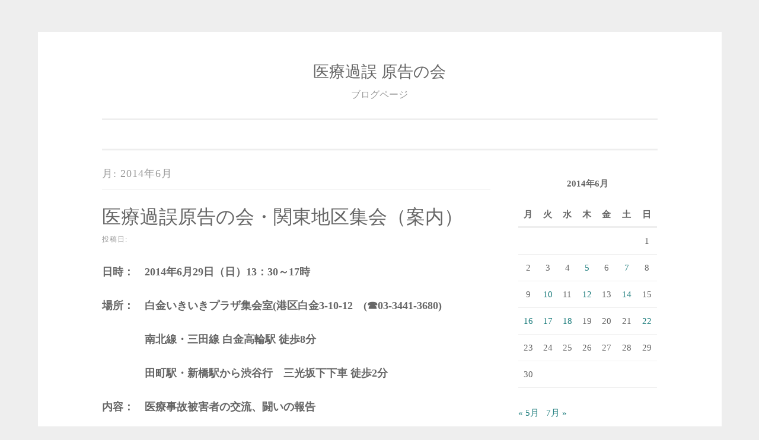

--- FILE ---
content_type: text/html; charset=UTF-8
request_url: https://genkoku.net/wp2/2014/06/
body_size: 64019
content:
<!DOCTYPE html>
<html lang="ja">
<head>
<meta charset="UTF-8">
<meta name="viewport" content="width=device-width, initial-scale=1">
<link rel="profile" href="http://gmpg.org/xfn/11">
<link rel="pingback" href="https://genkoku.net/wp2/xmlrpc.php">

<title>2014年6月 &#8211; 医療過誤 原告の会</title>
<meta name='robots' content='max-image-preview:large' />
<link rel='dns-prefetch' href='//s.w.org' />
<link rel="alternate" type="application/rss+xml" title="医療過誤 原告の会 &raquo; フィード" href="https://genkoku.net/wp2/feed/" />
<link rel="alternate" type="application/rss+xml" title="医療過誤 原告の会 &raquo; コメントフィード" href="https://genkoku.net/wp2/comments/feed/" />
<script type="text/javascript">
window._wpemojiSettings = {"baseUrl":"https:\/\/s.w.org\/images\/core\/emoji\/13.1.0\/72x72\/","ext":".png","svgUrl":"https:\/\/s.w.org\/images\/core\/emoji\/13.1.0\/svg\/","svgExt":".svg","source":{"concatemoji":"https:\/\/genkoku.net\/wp2\/wp-includes\/js\/wp-emoji-release.min.js?ver=5.9.12"}};
/*! This file is auto-generated */
!function(e,a,t){var n,r,o,i=a.createElement("canvas"),p=i.getContext&&i.getContext("2d");function s(e,t){var a=String.fromCharCode;p.clearRect(0,0,i.width,i.height),p.fillText(a.apply(this,e),0,0);e=i.toDataURL();return p.clearRect(0,0,i.width,i.height),p.fillText(a.apply(this,t),0,0),e===i.toDataURL()}function c(e){var t=a.createElement("script");t.src=e,t.defer=t.type="text/javascript",a.getElementsByTagName("head")[0].appendChild(t)}for(o=Array("flag","emoji"),t.supports={everything:!0,everythingExceptFlag:!0},r=0;r<o.length;r++)t.supports[o[r]]=function(e){if(!p||!p.fillText)return!1;switch(p.textBaseline="top",p.font="600 32px Arial",e){case"flag":return s([127987,65039,8205,9895,65039],[127987,65039,8203,9895,65039])?!1:!s([55356,56826,55356,56819],[55356,56826,8203,55356,56819])&&!s([55356,57332,56128,56423,56128,56418,56128,56421,56128,56430,56128,56423,56128,56447],[55356,57332,8203,56128,56423,8203,56128,56418,8203,56128,56421,8203,56128,56430,8203,56128,56423,8203,56128,56447]);case"emoji":return!s([10084,65039,8205,55357,56613],[10084,65039,8203,55357,56613])}return!1}(o[r]),t.supports.everything=t.supports.everything&&t.supports[o[r]],"flag"!==o[r]&&(t.supports.everythingExceptFlag=t.supports.everythingExceptFlag&&t.supports[o[r]]);t.supports.everythingExceptFlag=t.supports.everythingExceptFlag&&!t.supports.flag,t.DOMReady=!1,t.readyCallback=function(){t.DOMReady=!0},t.supports.everything||(n=function(){t.readyCallback()},a.addEventListener?(a.addEventListener("DOMContentLoaded",n,!1),e.addEventListener("load",n,!1)):(e.attachEvent("onload",n),a.attachEvent("onreadystatechange",function(){"complete"===a.readyState&&t.readyCallback()})),(n=t.source||{}).concatemoji?c(n.concatemoji):n.wpemoji&&n.twemoji&&(c(n.twemoji),c(n.wpemoji)))}(window,document,window._wpemojiSettings);
</script>
<style type="text/css">
img.wp-smiley,
img.emoji {
	display: inline !important;
	border: none !important;
	box-shadow: none !important;
	height: 1em !important;
	width: 1em !important;
	margin: 0 0.07em !important;
	vertical-align: -0.1em !important;
	background: none !important;
	padding: 0 !important;
}
</style>
	<link rel='stylesheet' id='wp-block-library-css'  href='https://genkoku.net/wp2/wp-includes/css/dist/block-library/style.min.css?ver=5.9.12' type='text/css' media='all' />
<style id='global-styles-inline-css' type='text/css'>
body{--wp--preset--color--black: #000000;--wp--preset--color--cyan-bluish-gray: #abb8c3;--wp--preset--color--white: #ffffff;--wp--preset--color--pale-pink: #f78da7;--wp--preset--color--vivid-red: #cf2e2e;--wp--preset--color--luminous-vivid-orange: #ff6900;--wp--preset--color--luminous-vivid-amber: #fcb900;--wp--preset--color--light-green-cyan: #7bdcb5;--wp--preset--color--vivid-green-cyan: #00d084;--wp--preset--color--pale-cyan-blue: #8ed1fc;--wp--preset--color--vivid-cyan-blue: #0693e3;--wp--preset--color--vivid-purple: #9b51e0;--wp--preset--gradient--vivid-cyan-blue-to-vivid-purple: linear-gradient(135deg,rgba(6,147,227,1) 0%,rgb(155,81,224) 100%);--wp--preset--gradient--light-green-cyan-to-vivid-green-cyan: linear-gradient(135deg,rgb(122,220,180) 0%,rgb(0,208,130) 100%);--wp--preset--gradient--luminous-vivid-amber-to-luminous-vivid-orange: linear-gradient(135deg,rgba(252,185,0,1) 0%,rgba(255,105,0,1) 100%);--wp--preset--gradient--luminous-vivid-orange-to-vivid-red: linear-gradient(135deg,rgba(255,105,0,1) 0%,rgb(207,46,46) 100%);--wp--preset--gradient--very-light-gray-to-cyan-bluish-gray: linear-gradient(135deg,rgb(238,238,238) 0%,rgb(169,184,195) 100%);--wp--preset--gradient--cool-to-warm-spectrum: linear-gradient(135deg,rgb(74,234,220) 0%,rgb(151,120,209) 20%,rgb(207,42,186) 40%,rgb(238,44,130) 60%,rgb(251,105,98) 80%,rgb(254,248,76) 100%);--wp--preset--gradient--blush-light-purple: linear-gradient(135deg,rgb(255,206,236) 0%,rgb(152,150,240) 100%);--wp--preset--gradient--blush-bordeaux: linear-gradient(135deg,rgb(254,205,165) 0%,rgb(254,45,45) 50%,rgb(107,0,62) 100%);--wp--preset--gradient--luminous-dusk: linear-gradient(135deg,rgb(255,203,112) 0%,rgb(199,81,192) 50%,rgb(65,88,208) 100%);--wp--preset--gradient--pale-ocean: linear-gradient(135deg,rgb(255,245,203) 0%,rgb(182,227,212) 50%,rgb(51,167,181) 100%);--wp--preset--gradient--electric-grass: linear-gradient(135deg,rgb(202,248,128) 0%,rgb(113,206,126) 100%);--wp--preset--gradient--midnight: linear-gradient(135deg,rgb(2,3,129) 0%,rgb(40,116,252) 100%);--wp--preset--duotone--dark-grayscale: url('#wp-duotone-dark-grayscale');--wp--preset--duotone--grayscale: url('#wp-duotone-grayscale');--wp--preset--duotone--purple-yellow: url('#wp-duotone-purple-yellow');--wp--preset--duotone--blue-red: url('#wp-duotone-blue-red');--wp--preset--duotone--midnight: url('#wp-duotone-midnight');--wp--preset--duotone--magenta-yellow: url('#wp-duotone-magenta-yellow');--wp--preset--duotone--purple-green: url('#wp-duotone-purple-green');--wp--preset--duotone--blue-orange: url('#wp-duotone-blue-orange');--wp--preset--font-size--small: 13px;--wp--preset--font-size--medium: 20px;--wp--preset--font-size--large: 36px;--wp--preset--font-size--x-large: 42px;}.has-black-color{color: var(--wp--preset--color--black) !important;}.has-cyan-bluish-gray-color{color: var(--wp--preset--color--cyan-bluish-gray) !important;}.has-white-color{color: var(--wp--preset--color--white) !important;}.has-pale-pink-color{color: var(--wp--preset--color--pale-pink) !important;}.has-vivid-red-color{color: var(--wp--preset--color--vivid-red) !important;}.has-luminous-vivid-orange-color{color: var(--wp--preset--color--luminous-vivid-orange) !important;}.has-luminous-vivid-amber-color{color: var(--wp--preset--color--luminous-vivid-amber) !important;}.has-light-green-cyan-color{color: var(--wp--preset--color--light-green-cyan) !important;}.has-vivid-green-cyan-color{color: var(--wp--preset--color--vivid-green-cyan) !important;}.has-pale-cyan-blue-color{color: var(--wp--preset--color--pale-cyan-blue) !important;}.has-vivid-cyan-blue-color{color: var(--wp--preset--color--vivid-cyan-blue) !important;}.has-vivid-purple-color{color: var(--wp--preset--color--vivid-purple) !important;}.has-black-background-color{background-color: var(--wp--preset--color--black) !important;}.has-cyan-bluish-gray-background-color{background-color: var(--wp--preset--color--cyan-bluish-gray) !important;}.has-white-background-color{background-color: var(--wp--preset--color--white) !important;}.has-pale-pink-background-color{background-color: var(--wp--preset--color--pale-pink) !important;}.has-vivid-red-background-color{background-color: var(--wp--preset--color--vivid-red) !important;}.has-luminous-vivid-orange-background-color{background-color: var(--wp--preset--color--luminous-vivid-orange) !important;}.has-luminous-vivid-amber-background-color{background-color: var(--wp--preset--color--luminous-vivid-amber) !important;}.has-light-green-cyan-background-color{background-color: var(--wp--preset--color--light-green-cyan) !important;}.has-vivid-green-cyan-background-color{background-color: var(--wp--preset--color--vivid-green-cyan) !important;}.has-pale-cyan-blue-background-color{background-color: var(--wp--preset--color--pale-cyan-blue) !important;}.has-vivid-cyan-blue-background-color{background-color: var(--wp--preset--color--vivid-cyan-blue) !important;}.has-vivid-purple-background-color{background-color: var(--wp--preset--color--vivid-purple) !important;}.has-black-border-color{border-color: var(--wp--preset--color--black) !important;}.has-cyan-bluish-gray-border-color{border-color: var(--wp--preset--color--cyan-bluish-gray) !important;}.has-white-border-color{border-color: var(--wp--preset--color--white) !important;}.has-pale-pink-border-color{border-color: var(--wp--preset--color--pale-pink) !important;}.has-vivid-red-border-color{border-color: var(--wp--preset--color--vivid-red) !important;}.has-luminous-vivid-orange-border-color{border-color: var(--wp--preset--color--luminous-vivid-orange) !important;}.has-luminous-vivid-amber-border-color{border-color: var(--wp--preset--color--luminous-vivid-amber) !important;}.has-light-green-cyan-border-color{border-color: var(--wp--preset--color--light-green-cyan) !important;}.has-vivid-green-cyan-border-color{border-color: var(--wp--preset--color--vivid-green-cyan) !important;}.has-pale-cyan-blue-border-color{border-color: var(--wp--preset--color--pale-cyan-blue) !important;}.has-vivid-cyan-blue-border-color{border-color: var(--wp--preset--color--vivid-cyan-blue) !important;}.has-vivid-purple-border-color{border-color: var(--wp--preset--color--vivid-purple) !important;}.has-vivid-cyan-blue-to-vivid-purple-gradient-background{background: var(--wp--preset--gradient--vivid-cyan-blue-to-vivid-purple) !important;}.has-light-green-cyan-to-vivid-green-cyan-gradient-background{background: var(--wp--preset--gradient--light-green-cyan-to-vivid-green-cyan) !important;}.has-luminous-vivid-amber-to-luminous-vivid-orange-gradient-background{background: var(--wp--preset--gradient--luminous-vivid-amber-to-luminous-vivid-orange) !important;}.has-luminous-vivid-orange-to-vivid-red-gradient-background{background: var(--wp--preset--gradient--luminous-vivid-orange-to-vivid-red) !important;}.has-very-light-gray-to-cyan-bluish-gray-gradient-background{background: var(--wp--preset--gradient--very-light-gray-to-cyan-bluish-gray) !important;}.has-cool-to-warm-spectrum-gradient-background{background: var(--wp--preset--gradient--cool-to-warm-spectrum) !important;}.has-blush-light-purple-gradient-background{background: var(--wp--preset--gradient--blush-light-purple) !important;}.has-blush-bordeaux-gradient-background{background: var(--wp--preset--gradient--blush-bordeaux) !important;}.has-luminous-dusk-gradient-background{background: var(--wp--preset--gradient--luminous-dusk) !important;}.has-pale-ocean-gradient-background{background: var(--wp--preset--gradient--pale-ocean) !important;}.has-electric-grass-gradient-background{background: var(--wp--preset--gradient--electric-grass) !important;}.has-midnight-gradient-background{background: var(--wp--preset--gradient--midnight) !important;}.has-small-font-size{font-size: var(--wp--preset--font-size--small) !important;}.has-medium-font-size{font-size: var(--wp--preset--font-size--medium) !important;}.has-large-font-size{font-size: var(--wp--preset--font-size--large) !important;}.has-x-large-font-size{font-size: var(--wp--preset--font-size--x-large) !important;}
</style>
<link rel='stylesheet' id='sosimple-style-css'  href='https://genkoku.net/wp2/wp-content/themes/sosimple/style.css?ver=5.9.12' type='text/css' media='all' />
<link rel='stylesheet' id='genericons-css'  href='https://genkoku.net/wp2/wp-content/themes/sosimple/genericons/genericons.css?ver=3.0.3' type='text/css' media='all' />
<script type='text/javascript' src='https://genkoku.net/wp2/wp-includes/js/jquery/jquery.min.js?ver=3.6.0' id='jquery-core-js'></script>
<script type='text/javascript' src='https://genkoku.net/wp2/wp-includes/js/jquery/jquery-migrate.min.js?ver=3.3.2' id='jquery-migrate-js'></script>
<link rel="https://api.w.org/" href="https://genkoku.net/wp2/wp-json/" /><link rel="EditURI" type="application/rsd+xml" title="RSD" href="https://genkoku.net/wp2/xmlrpc.php?rsd" />
<link rel="wlwmanifest" type="application/wlwmanifest+xml" href="https://genkoku.net/wp2/wp-includes/wlwmanifest.xml" /> 
<meta name="generator" content="WordPress 5.9.12" />
<style type="text/css">.recentcomments a{display:inline !important;padding:0 !important;margin:0 !important;}</style></head>

<body class="archive date">
<div id="page" class="hfeed site">
	<a class="skip-link screen-reader-text" href="#content">コンテンツへスキップ</a>

	<header id="masthead" class="site-header" role="banner">
		<div class="site-branding">
						
						    <hgroup>
			        <h1 class='site-title'><a href='https://genkoku.net/wp2/' title='医療過誤 原告の会' rel='home'>医療過誤 原告の会</a></h1>
			        <h2 class='site-description'>ブログページ</h2>
			    </hgroup>
					</div><!-- .site-branding -->

		<nav id="site-navigation" class="main-navigation" role="navigation">
			<button class="menu-toggle" aria-controls="primary-menu" aria-expanded="false">メインメニュー</button>
			<div id="primary-menu" class="menu"></div>
		</nav><!-- #site-navigation -->
	</header><!-- #masthead -->

	<div class="sosimple-breadcrumbs">
			</div><!-- .sosimple-breadcrumbs -->

	

	<div id="content" class="site-content">

	<div id="primary" class="content-area">
		<main id="main" class="site-main" role="main">

		
			<header class="page-header">
				<h1 class="page-title">月: <span>2014年6月</span></h1>			</header><!-- .page-header -->

						
				
<article id="post-1688" class="post-1688 post type-post status-publish format-standard hentry category-1">
	<header class="entry-header">
		<h1 class="entry-title"><a href="https://genkoku.net/wp2/2014/06/22/%e5%8c%bb%e7%99%82%e9%81%8e%e8%aa%a4%e5%8e%9f%e5%91%8a%e3%81%ae%e4%bc%9a%e3%83%bb%e9%96%a2%e6%9d%b1%e5%9c%b0%e5%8c%ba%e9%9b%86%e4%bc%9a%ef%bc%88%e6%a1%88%e5%86%85%ef%bc%89/" rel="bookmark">医療過誤原告の会・関東地区集会（案内）</a></h1>
				<div class="entry-meta">
			<span class="posted-on">投稿日: <a href="https://genkoku.net/wp2/2014/06/22/%e5%8c%bb%e7%99%82%e9%81%8e%e8%aa%a4%e5%8e%9f%e5%91%8a%e3%81%ae%e4%bc%9a%e3%83%bb%e9%96%a2%e6%9d%b1%e5%9c%b0%e5%8c%ba%e9%9b%86%e4%bc%9a%ef%bc%88%e6%a1%88%e5%86%85%ef%bc%89/" rel="bookmark"><time class="entry-date published updated" datetime="2014-06-22T08:38:19+09:00">2014年6月22日</time></a></span><span class="byline"> 投稿者: <span class="author vcard"><a class="url fn n" href="https://genkoku.net/wp2/author/genkoku/">genkoku</a></span></span>		</div><!-- .entry-meta -->
			</header><!-- .entry-header -->
		<div class="entry-content">

	<p><b>日時：　</b><b>2014</b><b>年</b><b>6</b><b>月</b><b>29</b><b>日（日）</b><b>13</b><b>：</b><b>30</b><b>～</b><b>17</b><b>時</b></p>
<p><b>場所：　白金いきいきプラザ集会室</b><b>(</b><b>港区白金</b><b>3-10-12</b><b>　(</b><b>☎</b><b>03-3441-3680)</b></p>
<p><b>　　　　南北線・三田線</b><b> </b><b>白金高輪駅</b><b> </b><b>徒歩</b><b>8</b><b>分</b></p>
<p><b>　　　　田町駅・新橋駅から渋谷行　三光坂下下車</b><b> </b><b>徒歩</b><b>2</b><b>分</b></p>
<p><b>内容：　医療事故被害者の交流、闘いの報告</b></p>
<p><b>参加：　事前登録不要、非会員参加可</b></p>
<p><strong>　注：　同日午前開催の「医療事故相談会」（全労連会館）は</strong></p>
<p><strong>　　　　定員に達したので受付を終了しました。</strong></p>
<p><b>問合先：宮脇（</b><b>090-6016-8423</b><b>）</b></p>
<p><!-- .entry-header --></p>
<div>
<div>
<p><b> </b></p>
</div>
</div>
			</div><!-- .entry-content -->

	<footer class="entry-footer">
		<span class="cat-links">カテゴリー: <a href="https://genkoku.net/wp2/category/%e6%9c%aa%e5%88%86%e9%a1%9e/" rel="category tag">未分類</a></span>	</footer><!-- .entry-footer -->
</article><!-- #post-## -->

			
				
<article id="post-1683" class="post-1683 post type-post status-publish format-standard hentry category-1">
	<header class="entry-header">
		<h1 class="entry-title"><a href="https://genkoku.net/wp2/2014/06/18/1683/" rel="bookmark">医療事故調査制度法案可決成立にあたっての声明</a></h1>
				<div class="entry-meta">
			<span class="posted-on">投稿日: <a href="https://genkoku.net/wp2/2014/06/18/1683/" rel="bookmark"><time class="entry-date published updated" datetime="2014-06-18T16:41:19+09:00">2014年6月18日</time></a></span><span class="byline"> 投稿者: <span class="author vcard"><a class="url fn n" href="https://genkoku.net/wp2/author/genkoku/">genkoku</a></span></span>		</div><!-- .entry-meta -->
			</header><!-- .entry-header -->
		<div class="entry-content">

	<p align="center">                      　　　　　　　　　　　　　　　　　　　　　　　　　　　２０１４年６月１８日</p>
<p align="right">医療過誤原告の会　会長 宮脇正和</p>
<p>本日、「地域における医療及び介護の総合的な確保を推進するための関係法律の整備等に関する法律案」が成立し、医療法改正によって、平成２７年１０月より、第三者医療事故調査機関の設置を含む新たな医療事故調査制度が運営されることが決定しました。</p>
<p>私たち医療事故被害者・家族は、医療事故の原因究明・再発防止、医療の質と安全性の向上を願って運動を続けてまいりましたが、法案成立は大きな第一歩と評価し、ご尽力いただいた皆様に感謝申し上げます。</p>
<p>ただ、上程された法律案は１９もの法律の改正を行う一括法案であり、与野党で熾烈に意見が対立する法律改正が含まれていたため、医療事故調査制度に関する審議には、限られた時間しか割くことができませんでした。 その中でも参議院厚生労働委員会では医療事故調査制度に関する参考人質疑、問題点や課題を明らかにする討論が行われました。その結果、同委員会で附帯決議がなされました。</p>
<p>私たちは他の被害者団体等と共同で、本年５月１８日付にて各政党に対し「医療事故調査制度創設のための集中審議を求める要望書」を提出し、適正な医療事故調査制度を求めてきました。附帯決議は私たちの意見を入れていただいた結果と評価しております。</p>
<p>医療事故調査制度は、来年１０月の施行となりましたが、国会質疑で指摘された課題は、ガイドラインづくりに先送りされました。 医療事故調査制度が中立性、透明性、公正性及び専門性を確保して医療事故の原因究明及び再発防止を推進し、医療の質と安全性の向上に資する制度として運用され、社会に信頼される制度となるよう、適切なガイドライン策定に向けて、引き続き運動を進めてまいります。</p>
<p align="left">　　　　　　　　　　　　　今後のガイドライン策定への課題</p>
<p align="left">１、調査対象</p>
<p align="left">医療事故調査の対象を病院の管理者が判断したものだけでなく、遺族や医療者にも届け出の窓口を設ける事。</p>
<p align="left">２、遺族への情報開示</p>
<p align="left">事故発生後すみやかにカルテ・コピー等の情報を遺族に提供し、事故調査にあたって、情報の共有をはかること。</p>
<p align="left">３、中立性・透明性・公平性の確保</p>
<p align="left">院内事故調査、第三者機関の調査及び運営に、医療事故の被害者で医療事故再発防止に取り組む者、患者側弁護士等を入れる。</p>
<p align="left">４、全国的に均一で質の高い調査の実現</p>
<p align="left">院内事故調査を支援する組織は、利益相反になりやすい都道府県単位ではなく、複数の都道府県構成のブロック制とし、調査水準の均一性をはかる。</p>
<p align="left">５、費用の公的負担</p>
<p align="left">遺族による申請を妨げることにならないよう、費用は公費負担とする。</p>
<p align="left"> 以上</p>
			</div><!-- .entry-content -->

	<footer class="entry-footer">
		<span class="cat-links">カテゴリー: <a href="https://genkoku.net/wp2/category/%e6%9c%aa%e5%88%86%e9%a1%9e/" rel="category tag">未分類</a></span>	</footer><!-- .entry-footer -->
</article><!-- #post-## -->

			
				
<article id="post-1677" class="post-1677 post type-post status-publish format-standard hentry category-1">
	<header class="entry-header">
		<h1 class="entry-title"><a href="https://genkoku.net/wp2/2014/06/18/1677/" rel="bookmark">「医療版事故調」法案が可決・成立　～参院本会議～</a></h1>
				<div class="entry-meta">
			<span class="posted-on">投稿日: <a href="https://genkoku.net/wp2/2014/06/18/1677/" rel="bookmark"><time class="entry-date published updated" datetime="2014-06-18T15:54:19+09:00">2014年6月18日</time></a></span><span class="byline"> 投稿者: <span class="author vcard"><a class="url fn n" href="https://genkoku.net/wp2/author/genkoku/">genkoku</a></span></span>		</div><!-- .entry-meta -->
			</header><!-- .entry-header -->
		<div class="entry-content">

	<p>今国会で審議中の「医療版事故調」原案及び付帯決議案は、本日（６月１８日）開催された参議院本会議で可決・成立しました。下記URLで本日の様子を録画でご覧いただけます。</p>
<p><a href="http://www.webtv.sangiin.go.jp/webtv/index.php">http://www.webtv.sangiin.go.jp/webtv/index.php</a></p>
<p>開いたら画面左上のカレンダーで６月１８日を選択し、2014年6月1８日の 「本会議」をクリックしてください。　録画タイムコード （02:00 以降～）でご覧いただけます。</p>
			</div><!-- .entry-content -->

	<footer class="entry-footer">
		<span class="cat-links">カテゴリー: <a href="https://genkoku.net/wp2/category/%e6%9c%aa%e5%88%86%e9%a1%9e/" rel="category tag">未分類</a></span>	</footer><!-- .entry-footer -->
</article><!-- #post-## -->

			
				
<article id="post-1661" class="post-1661 post type-post status-publish format-standard hentry category-1">
	<header class="entry-header">
		<h1 class="entry-title"><a href="https://genkoku.net/wp2/2014/06/17/%e3%80%8c%e5%8c%bb%e7%99%82%e7%89%88%e4%ba%8b%e6%95%85%e8%aa%bf%e3%80%8d%e6%b3%95%e6%a1%88%e5%8f%8a%e3%81%b3%e4%bb%98%e5%b8%af%e6%b1%ba%e8%ad%b0%e6%a1%88%e3%81%8c%e5%8e%9a%e5%8a%b4%e5%a7%94%e5%93%a1/" rel="bookmark">「医療版事故調」原案及び付帯決議案が厚労委員会で可決、　明日、本会議審議を経て議決へ</a></h1>
				<div class="entry-meta">
			<span class="posted-on">投稿日: <a href="https://genkoku.net/wp2/2014/06/17/%e3%80%8c%e5%8c%bb%e7%99%82%e7%89%88%e4%ba%8b%e6%95%85%e8%aa%bf%e3%80%8d%e6%b3%95%e6%a1%88%e5%8f%8a%e3%81%b3%e4%bb%98%e5%b8%af%e6%b1%ba%e8%ad%b0%e6%a1%88%e3%81%8c%e5%8e%9a%e5%8a%b4%e5%a7%94%e5%93%a1/" rel="bookmark"><time class="entry-date published updated" datetime="2014-06-17T20:06:29+09:00">2014年6月17日</time></a></span><span class="byline"> 投稿者: <span class="author vcard"><a class="url fn n" href="https://genkoku.net/wp2/author/genkoku/">genkoku</a></span></span>		</div><!-- .entry-meta -->
			</header><!-- .entry-header -->
		<div class="entry-content">

	<p>今国会で審議中の「医療版事故調」原案及び付帯決議案が、本日（６月１７日）開催された参院厚労委員会で可決され、本会議に送られることになりました。下記URLで本日の様子を録画でご覧いただけます。</p>
<p><a href="http://www.webtv.sangiin.go.jp/webtv/index.php">http://www.webtv.sangiin.go.jp/webtv/index.php</a></p>
<p>開いたら画面左上のカレンダーで６月１7日を選択し、2014年6月17日の 「厚生労働委員会」をクリックしてください。　右側のアイコンで発言者を選択することが出来ます。</p>
<p>他の法案を含む一括提出のため「医療版事故調」の審議は随所にあります。尚、付帯決議は最後の部分（タイムコード 04:31:45 以降）でご覧いただけます。</p>
			</div><!-- .entry-content -->

	<footer class="entry-footer">
		<span class="cat-links">カテゴリー: <a href="https://genkoku.net/wp2/category/%e6%9c%aa%e5%88%86%e9%a1%9e/" rel="category tag">未分類</a></span>	</footer><!-- .entry-footer -->
</article><!-- #post-## -->

			
				
<article id="post-1659" class="post-1659 post type-post status-publish format-standard hentry category-1">
	<header class="entry-header">
		<h1 class="entry-title"><a href="https://genkoku.net/wp2/2014/06/16/%e3%80%8c%e5%8c%bb%e7%99%82%e7%89%88%e4%ba%8b%e6%95%85%e8%aa%bf%e3%80%8d%e5%8f%82%e9%99%a2%e5%8e%9a%e5%8a%b4%e5%a7%94%e5%93%a1%e4%bc%9a%e5%85%ac%e8%81%b4%e4%bc%9a%e3%83%bbqa%e9%80%9f%e5%a0%b1/" rel="bookmark">「医療版事故調」参院厚労委員会公聴会・Q&amp;A速報３(公述人⇔各党委員)</a></h1>
				<div class="entry-meta">
			<span class="posted-on">投稿日: <a href="https://genkoku.net/wp2/2014/06/16/%e3%80%8c%e5%8c%bb%e7%99%82%e7%89%88%e4%ba%8b%e6%95%85%e8%aa%bf%e3%80%8d%e5%8f%82%e9%99%a2%e5%8e%9a%e5%8a%b4%e5%a7%94%e5%93%a1%e4%bc%9a%e5%85%ac%e8%81%b4%e4%bc%9a%e3%83%bbqa%e9%80%9f%e5%a0%b1/" rel="bookmark"><time class="entry-date published updated" datetime="2014-06-16T18:05:32+09:00">2014年6月16日</time></a></span><span class="byline"> 投稿者: <span class="author vcard"><a class="url fn n" href="https://genkoku.net/wp2/author/genkoku/">genkoku</a></span></span>		</div><!-- .entry-meta -->
			</header><!-- .entry-header -->
		<div class="entry-content">

	<p>今国会で審議中の「医療版事故調」法案に関し、６月１４日開催された参院厚労委員会・公聴会で下記公述人が意見を述べ、各委員が質問しました。下記URLで録画をご覧いただけます。 <a href="http://www.webtv.sangiin.go.jp/webtv/index.php">http://www.webtv.sangiin.go.jp/webtv/index.php</a></p>
<p>開いたら画面左上のカレンダーで６月１４日を選択し、2014年6月1４日の 「厚生労働委員会公聴会」をクリックしてください。　右側のアイコンで発言者を選択することが出来ます。「事故調」関連は下記部分です。</p>
<p>●　有賀昭和大病院長    　録画タイムコード：　 01:45~02:01</p>
<p>●　各党委員とのQ&amp;A　　　　　〃　　　　：　　02:45~03:58</p>
			</div><!-- .entry-content -->

	<footer class="entry-footer">
		<span class="cat-links">カテゴリー: <a href="https://genkoku.net/wp2/category/%e6%9c%aa%e5%88%86%e9%a1%9e/" rel="category tag">未分類</a></span>	</footer><!-- .entry-footer -->
</article><!-- #post-## -->

			
				
<article id="post-1652" class="post-1652 post type-post status-publish format-standard hentry category-1">
	<header class="entry-header">
		<h1 class="entry-title"><a href="https://genkoku.net/wp2/2014/06/14/%e3%80%8c%e5%8c%bb%e7%99%82%e7%89%88%e4%ba%8b%e6%95%85%e8%aa%bf%e3%80%8d%e5%8f%82%e9%99%a2%e5%8e%9a%e5%8a%b4%e5%a7%94%e5%93%a1%e4%bc%9a%e3%83%bbqa%e9%80%9f%e5%a0%b1%ef%bc%92%e5%90%84%e6%94%bf/" rel="bookmark">「医療版事故調」参院厚労委員会・Q&amp;A速報２(各政党→行政)</a></h1>
				<div class="entry-meta">
			<span class="posted-on">投稿日: <a href="https://genkoku.net/wp2/2014/06/14/%e3%80%8c%e5%8c%bb%e7%99%82%e7%89%88%e4%ba%8b%e6%95%85%e8%aa%bf%e3%80%8d%e5%8f%82%e9%99%a2%e5%8e%9a%e5%8a%b4%e5%a7%94%e5%93%a1%e4%bc%9a%e3%83%bbqa%e9%80%9f%e5%a0%b1%ef%bc%92%e5%90%84%e6%94%bf/" rel="bookmark"><time class="entry-date published updated" datetime="2014-06-14T22:53:46+09:00">2014年6月14日</time></a></span><span class="byline"> 投稿者: <span class="author vcard"><a class="url fn n" href="https://genkoku.net/wp2/author/genkoku/">genkoku</a></span></span>		</div><!-- .entry-meta -->
			</header><!-- .entry-header -->
		<div class="entry-content">

	<p align="left">今国会で審議中の「医療版事故調」法案に関し、６月１３日開催された参院厚労委員会で下記議員が行政（厚労省）に質問しました。下記URLで録画をご覧いただけます。 <a href="http://www.webtv.sangiin.go.jp/webtv/index.php">http://www.webtv.sangiin.go.jp/webtv/index.php</a></p>
<p align="left">開いたら画面左上のカレンダーで６月１３日を選択し、2014年6月1３日の 「厚生労働委員会」をクリックしてください。　右側のアイコンで発言者を選択することが出来ます。</p>
<p align="left"> ●　足立議員（民主）　    　録画タイムコード：　 00:46:00~01:04:00</p>
<p align="left"> ●　薬師寺議員（みんな）　　　　　〃　　　：　　02:22:00~(前半の一部)</p>
			</div><!-- .entry-content -->

	<footer class="entry-footer">
		<span class="cat-links">カテゴリー: <a href="https://genkoku.net/wp2/category/%e6%9c%aa%e5%88%86%e9%a1%9e/" rel="category tag">未分類</a></span>	</footer><!-- .entry-footer -->
</article><!-- #post-## -->

			
				
<article id="post-1647" class="post-1647 post type-post status-publish format-standard hentry category-1">
	<header class="entry-header">
		<h1 class="entry-title"><a href="https://genkoku.net/wp2/2014/06/12/%e3%80%8c%e5%8c%bb%e7%99%82%e7%89%88%e4%ba%8b%e6%95%85%e8%aa%bf%e3%80%8d%e6%b3%95%e6%a1%88%e3%83%bb%e5%8e%9a%e5%8a%b4%e5%a7%94%e5%93%a1%e4%bc%9a%e3%83%bbqa%e9%80%9f%e5%a0%b1%ef%bc%88%e5%90%84/" rel="bookmark">「医療版事故調」参院厚労委員会・Q&amp;A速報（各政党→行政）</a></h1>
				<div class="entry-meta">
			<span class="posted-on">投稿日: <a href="https://genkoku.net/wp2/2014/06/12/%e3%80%8c%e5%8c%bb%e7%99%82%e7%89%88%e4%ba%8b%e6%95%85%e8%aa%bf%e3%80%8d%e6%b3%95%e6%a1%88%e3%83%bb%e5%8e%9a%e5%8a%b4%e5%a7%94%e5%93%a1%e4%bc%9a%e3%83%bbqa%e9%80%9f%e5%a0%b1%ef%bc%88%e5%90%84/" rel="bookmark"><time class="entry-date published updated" datetime="2014-06-12T19:30:43+09:00">2014年6月12日</time></a></span><span class="byline"> 投稿者: <span class="author vcard"><a class="url fn n" href="https://genkoku.net/wp2/author/genkoku/">genkoku</a></span></span>		</div><!-- .entry-meta -->
			</header><!-- .entry-header -->
		<div class="entry-content">

	<p align="left">今国会で審議中の「医療版事故調」法案に関し、６月１２日開催された参院厚労委員会で各党が行政（厚労省）に質問しました。下記URLで録画をご覧いただけます。 <a href="http://www.webtv.sangiin.go.jp/webtv/index.php">http://www.webtv.sangiin.go.jp/webtv/index.php</a></p>
<p align="left">開いたら画面左上のカレンダーで６月１２日を選択し、2014年6月1２日の 「厚生労働委員会」をクリックしてください。　右側のアイコンで発言者を選択することが出来ます。</p>
<p align="left"> ●　午前の部：　小西議員（民主）　    　録画タイムコード：　 01:48~01:52</p>
<p align="left">●　午後の部：  東議員（維新・結） 　　    　　〃　　　　：　   01::57~02:18</p>
<p>           　　　　薬師寺議員（みんな）   　　　　 〃　　  　： 　 02:20～03:11</p>
			</div><!-- .entry-content -->

	<footer class="entry-footer">
		<span class="cat-links">カテゴリー: <a href="https://genkoku.net/wp2/category/%e6%9c%aa%e5%88%86%e9%a1%9e/" rel="category tag">未分類</a></span>	</footer><!-- .entry-footer -->
</article><!-- #post-## -->

			
				
<article id="post-1635" class="post-1635 post type-post status-publish format-standard hentry category-1">
	<header class="entry-header">
		<h1 class="entry-title"><a href="https://genkoku.net/wp2/2014/06/10/%e5%8c%bb%e7%99%82%e7%89%88%e4%ba%8b%e6%95%85%e8%aa%bf%e5%88%b6%e5%ba%a6%e6%b3%95%e6%a1%88%e3%83%bb%e3%81%84%e3%82%88%e3%81%84%e3%82%88%e5%a4%a7%e8%a9%b0%e3%82%81%e3%81%b8%ef%bc%88%e5%8f%82%e8%ad%b0/" rel="bookmark">「医療版事故調」法案・いよいよ終盤へ（参院厚労委員会）</a></h1>
				<div class="entry-meta">
			<span class="posted-on">投稿日: <a href="https://genkoku.net/wp2/2014/06/10/%e5%8c%bb%e7%99%82%e7%89%88%e4%ba%8b%e6%95%85%e8%aa%bf%e5%88%b6%e5%ba%a6%e6%b3%95%e6%a1%88%e3%83%bb%e3%81%84%e3%82%88%e3%81%84%e3%82%88%e5%a4%a7%e8%a9%b0%e3%82%81%e3%81%b8%ef%bc%88%e5%8f%82%e8%ad%b0/" rel="bookmark"><time class="entry-date published updated" datetime="2014-06-10T17:23:49+09:00">2014年6月10日</time></a></span><span class="byline"> 投稿者: <span class="author vcard"><a class="url fn n" href="https://genkoku.net/wp2/author/genkoku/">genkoku</a></span></span>		</div><!-- .entry-meta -->
			</header><!-- .entry-header -->
		<div class="entry-content">

	<p>今国会で審議中の「医療版事故調」法案がいよいよ大詰めを迎えています。 ６月１０日開催された参院厚労委員会の審議の様子が下記URLでご覧いただけます。 <a href="http://www.webtv.sangiin.go.jp/webtv/index.php">http://www.webtv.sangiin.go.jp/webtv/index.php</a></p>
<p>開いたら画面左上のカレンダーで６月１０日を選択し、2014年6月10日の 「厚生労働委員会」をクリックしてください。右側のアイコン（３個）で質疑内容、発言者などを選択することが出来ます。「医療版事故調」は午前の部後半（1:45~）と休憩後の午後の部前半（00：00～01:52)に集中しています。（時刻；タイムコード）</p>
<p>&nbsp;</p>
			</div><!-- .entry-content -->

	<footer class="entry-footer">
		<span class="cat-links">カテゴリー: <a href="https://genkoku.net/wp2/category/%e6%9c%aa%e5%88%86%e9%a1%9e/" rel="category tag">未分類</a></span>	</footer><!-- .entry-footer -->
</article><!-- #post-## -->

			
				
<article id="post-1628" class="post-1628 post type-post status-publish format-standard hentry category-1">
	<header class="entry-header">
		<h1 class="entry-title"><a href="https://genkoku.net/wp2/2014/06/07/%e5%8c%bb%e7%99%82%e3%81%ae%e8%89%af%e5%bf%83%e3%81%ae%e5%ae%88%e3%82%8b%e5%b8%82%e6%b0%91%e3%81%ae%e4%bc%9a%e3%82%b7%e3%83%b3%e3%83%9d%e3%82%b8%e3%82%a6%e3%83%a0%e3%81%ae%e3%81%94%e6%a1%88%e5%86%85/" rel="bookmark">医療の良心を守る市民の会シンポジウムのご案内</a></h1>
				<div class="entry-meta">
			<span class="posted-on">投稿日: <a href="https://genkoku.net/wp2/2014/06/07/%e5%8c%bb%e7%99%82%e3%81%ae%e8%89%af%e5%bf%83%e3%81%ae%e5%ae%88%e3%82%8b%e5%b8%82%e6%b0%91%e3%81%ae%e4%bc%9a%e3%82%b7%e3%83%b3%e3%83%9d%e3%82%b8%e3%82%a6%e3%83%a0%e3%81%ae%e3%81%94%e6%a1%88%e5%86%85/" rel="bookmark"><time class="entry-date published updated" datetime="2014-06-07T23:24:25+09:00">2014年6月7日</time></a></span><span class="byline"> 投稿者: <span class="author vcard"><a class="url fn n" href="https://genkoku.net/wp2/author/genkoku/">genkoku</a></span></span>		</div><!-- .entry-meta -->
			</header><!-- .entry-header -->
		<div class="entry-content">

	<p>●日　時：平成２６年７月１２日（土）１３：３０～１６：４５<br />
≪受付≫１３：００～<br />
●会　場：スタンダード会議室<br />
　　　　 新橋フルハウス店6階　TEL;;03-5719-4894<br />
　　　　 港区東新橋1-1-18　渡部ビル　（ヤクルトビル隣り）<br />
　　　　 ＪＲ・東京メトロ銀座線・都営浅草線・新橋駅　徒歩２分<br />
●＜テーマ＞「事故調査は？」「何故、内部告発を？」<br />
　　 ＊夫の医療事故の例　伊藤 典子氏<br />
　　＊内部告発の事例<br />
　　　 千葉県がんセンター　志村 福子氏<br />
　　　 金澤大学病院　　　　 打出 喜義氏　<br />
●ディスカッション（質疑応答・討議）<br />
上記3名のシンポジスト（＋永井裕之）<br />
　＊コーデイネーター:大熊 由紀子氏（国際医療福祉大学大学院　教授）<br />
●参加費：無料 (募金をお願いします)<br />
●定　員：９０名 (事前登録優先)<br />
●交流会：１７：３０～　近くの居酒屋で<br />
●申し込み、問い合わせ先　FAX　047-380-9806<br />
　　　　　　　　　　　　　E-mail liaison_office@yahoogroups.jp</p>
			</div><!-- .entry-content -->

	<footer class="entry-footer">
		<span class="cat-links">カテゴリー: <a href="https://genkoku.net/wp2/category/%e6%9c%aa%e5%88%86%e9%a1%9e/" rel="category tag">未分類</a></span>	</footer><!-- .entry-footer -->
</article><!-- #post-## -->

			
				
<article id="post-1622" class="post-1622 post type-post status-publish format-standard hentry category-1">
	<header class="entry-header">
		<h1 class="entry-title"><a href="https://genkoku.net/wp2/2014/06/05/%e5%8c%bb%e7%99%82%e4%ba%8b%e6%95%85%e7%a0%94%e7%a9%b6%e4%bc%9a%ef%bc%9a%e6%b3%95%e5%be%8b%e7%9b%b8%e8%ab%87%e5%a4%89%e6%9b%b4%e3%81%ae%e3%81%8a%e7%9f%a5%e3%82%89%e3%81%9b/" rel="bookmark">医療事故研究会：法律相談変更のお知らせ</a></h1>
				<div class="entry-meta">
			<span class="posted-on">投稿日: <a href="https://genkoku.net/wp2/2014/06/05/%e5%8c%bb%e7%99%82%e4%ba%8b%e6%95%85%e7%a0%94%e7%a9%b6%e4%bc%9a%ef%bc%9a%e6%b3%95%e5%be%8b%e7%9b%b8%e8%ab%87%e5%a4%89%e6%9b%b4%e3%81%ae%e3%81%8a%e7%9f%a5%e3%82%89%e3%81%9b/" rel="bookmark"><time class="entry-date published updated" datetime="2014-06-05T21:47:54+09:00">2014年6月5日</time></a></span><span class="byline"> 投稿者: <span class="author vcard"><a class="url fn n" href="https://genkoku.net/wp2/author/genkoku/">genkoku</a></span></span>		</div><!-- .entry-meta -->
			</header><!-- .entry-header -->
		<div class="entry-content">

	<p>医療事故問題で被害者支援の立場で全国的に弁護士活動されている団体は、<br />
「医療事故情報センター」、「医療問題弁護団」、「医療事故研究会」等が<br />
あります。<br />
先日、医療問題研究会事務局より、相談システム変更のご連絡が下記の通り<br />
ありましたので、お知らせいたします。</p>
<p>【5月より、相談のシステムを下記のとおり変更いたしました】</p>
<p>１．初回の法律相談は無料です。</p>
<p>　　一回一時間以内で、2回目からは有料です。</p>
<p>　　（従来通り、1時間1万円＋税）</p>
<p>２．毎週火曜日午後1時から3時まで、</p>
<p>　　電話受付は、直接弁護士が応対し、法律相談の</p>
<p>　　申し込み方法についてテレフォンガイドいたします。</p>
<p>　　木曜日と金曜日1時から3時までは、</p>
<p>　　事務局員が応対しております。</p>
<p>医療事故研究会事務局</p>
<p>TEL 03-5775-1851 (火,木,金13:00-16:00)</p>
<p>FAX 03-5775-1852</p>
<p>iryojiko@rf7.so-net.ne.jp</p>
<p>http://www.iryoujiko.net</p>
<p>以上です。</p>
			</div><!-- .entry-content -->

	<footer class="entry-footer">
		<span class="cat-links">カテゴリー: <a href="https://genkoku.net/wp2/category/%e6%9c%aa%e5%88%86%e9%a1%9e/" rel="category tag">未分類</a></span>	</footer><!-- .entry-footer -->
</article><!-- #post-## -->

			
			
		
		</main><!-- #main -->
	</div><!-- #primary -->


<div id="secondary" class="widget-area" role="complementary">
	<aside id="calendar-2" class="widget widget_calendar"><div id="calendar_wrap" class="calendar_wrap"><table id="wp-calendar" class="wp-calendar-table">
	<caption>2014年6月</caption>
	<thead>
	<tr>
		<th scope="col" title="月曜日">月</th>
		<th scope="col" title="火曜日">火</th>
		<th scope="col" title="水曜日">水</th>
		<th scope="col" title="木曜日">木</th>
		<th scope="col" title="金曜日">金</th>
		<th scope="col" title="土曜日">土</th>
		<th scope="col" title="日曜日">日</th>
	</tr>
	</thead>
	<tbody>
	<tr>
		<td colspan="6" class="pad">&nbsp;</td><td>1</td>
	</tr>
	<tr>
		<td>2</td><td>3</td><td>4</td><td><a href="https://genkoku.net/wp2/2014/06/05/" aria-label="2014年6月5日 に投稿を公開">5</a></td><td>6</td><td><a href="https://genkoku.net/wp2/2014/06/07/" aria-label="2014年6月7日 に投稿を公開">7</a></td><td>8</td>
	</tr>
	<tr>
		<td>9</td><td><a href="https://genkoku.net/wp2/2014/06/10/" aria-label="2014年6月10日 に投稿を公開">10</a></td><td>11</td><td><a href="https://genkoku.net/wp2/2014/06/12/" aria-label="2014年6月12日 に投稿を公開">12</a></td><td>13</td><td><a href="https://genkoku.net/wp2/2014/06/14/" aria-label="2014年6月14日 に投稿を公開">14</a></td><td>15</td>
	</tr>
	<tr>
		<td><a href="https://genkoku.net/wp2/2014/06/16/" aria-label="2014年6月16日 に投稿を公開">16</a></td><td><a href="https://genkoku.net/wp2/2014/06/17/" aria-label="2014年6月17日 に投稿を公開">17</a></td><td><a href="https://genkoku.net/wp2/2014/06/18/" aria-label="2014年6月18日 に投稿を公開">18</a></td><td>19</td><td>20</td><td>21</td><td><a href="https://genkoku.net/wp2/2014/06/22/" aria-label="2014年6月22日 に投稿を公開">22</a></td>
	</tr>
	<tr>
		<td>23</td><td>24</td><td>25</td><td>26</td><td>27</td><td>28</td><td>29</td>
	</tr>
	<tr>
		<td>30</td>
		<td class="pad" colspan="6">&nbsp;</td>
	</tr>
	</tbody>
	</table><nav aria-label="前と次の月" class="wp-calendar-nav">
		<span class="wp-calendar-nav-prev"><a href="https://genkoku.net/wp2/2014/05/">&laquo; 5月</a></span>
		<span class="pad">&nbsp;</span>
		<span class="wp-calendar-nav-next"><a href="https://genkoku.net/wp2/2014/07/">7月 &raquo;</a></span>
	</nav></div></aside><aside id="search-2" class="widget widget_search"><form role="search" method="get" class="search-form" action="https://genkoku.net/wp2/">
				<label>
					<span class="screen-reader-text">検索:</span>
					<input type="search" class="search-field" placeholder="検索&hellip;" value="" name="s" />
				</label>
				<input type="submit" class="search-submit" value="検索" />
			</form></aside>
		<aside id="recent-posts-2" class="widget widget_recent_entries">
		<h1 class="widget-title">最近の投稿</h1>
		<ul>
											<li>
					<a href="https://genkoku.net/wp2/2026/01/05/%ef%bc%91%e6%9c%88%e4%bb%a5%e9%99%8d%e3%81%ae%e9%9b%86%e4%bc%9a%ef%bd%a5%e3%82%a4%e3%83%99%e3%83%b3%e3%83%88%e3%81%ae%e3%81%8a%e7%9f%a5%e3%82%89%e3%81%9b-6/">１月以降の集会･イベントのお知らせ</a>
											<span class="post-date">2026年1月5日</span>
									</li>
											<li>
					<a href="https://genkoku.net/wp2/2025/12/08/%ef%bc%91%ef%bc%92%e6%9c%88%e4%bb%a5%e9%99%8d%e3%81%ae%e9%9b%86%e4%bc%9a%ef%bd%a5%e3%82%a4%e3%83%99%e3%83%b3%e3%83%88%e3%81%ae%e3%81%8a%e7%9f%a5%e3%82%89%e3%81%9b-6/">１２月以降の集会･イベントのお知らせ</a>
											<span class="post-date">2025年12月8日</span>
									</li>
											<li>
					<a href="https://genkoku.net/wp2/2025/10/14/%e8%a3%81%e5%88%a4%e5%82%8d%e8%81%b4%e6%94%af%e6%8f%b4%e3%81%ae%e3%81%8a%e9%a1%98%e3%81%84%ef%bc%88%ef%bc%91%ef%bc%91%e6%9c%88%e4%bb%a5%e9%99%8d%ef%bc%89-6/">裁判傍聴支援のお願い（１２月以降）</a>
											<span class="post-date">2025年10月14日</span>
									</li>
											<li>
					<a href="https://genkoku.net/wp2/2025/10/14/%ef%bc%91%ef%bc%91%e6%9c%88%e4%bb%a5%e9%99%8d%e3%81%ae%e9%9b%86%e4%bc%9a%ef%bd%a5%e3%82%a4%e3%83%99%e3%83%b3%e3%83%88%e3%81%ae%e3%81%8a%e7%9f%a5%e3%82%89%e3%81%9b-6/">１１月以降の集会･イベントのお知らせ</a>
											<span class="post-date">2025年10月14日</span>
									</li>
											<li>
					<a href="https://genkoku.net/wp2/2025/10/04/%e8%a3%81%e5%88%a4%e5%82%8d%e8%81%b4%e6%94%af%e6%8f%b4%e3%81%ae%e3%81%8a%e9%a1%98%e3%81%84%ef%bc%88%ef%bc%91%ef%bc%90%e6%9c%88%e4%bb%a5%e9%99%8d%ef%bc%89-7/">裁判傍聴支援のお願い（１０月以降）</a>
											<span class="post-date">2025年10月4日</span>
									</li>
					</ul>

		</aside><aside id="recent-comments-2" class="widget widget_recent_comments"><h1 class="widget-title">最近のコメント</h1><ul id="recentcomments"><li class="recentcomments"><a href="https://genkoku.net/wp2/2013/10/07/%e8%a3%81%e5%88%a4%e5%82%8d%e8%81%b4%e3%81%ae%e3%81%8a%e9%a1%98%e3%81%84-3/#comment-728">裁判傍聴のお願い</a> に <span class="comment-author-link">伊藤武二</span> より</li><li class="recentcomments"><a href="https://genkoku.net/wp2/2009/04/03/%e5%8c%bb%e7%99%82%e8%a8%b4%e8%a8%9f%e3%81%af%e3%80%81%e8%aa%ac%e6%98%8e%e4%b8%8d%e8%b6%b3%e3%81%8c%e5%8e%9f%e5%9b%a0%e3%80%82%e6%82%a3%e8%80%85%e3%81%ae%e3%81%9b%e3%81%84%e3%81%98%e3%82%83%e3%81%aa/#comment-429">医療訴訟が起こるのは患者のせいじゃない。</a> に <span class="comment-author-link">ファッション</span> より</li><li class="recentcomments"><a href="https://genkoku.net/wp2/2008/03/14/%e4%bc%9a%e5%93%a1%e3%81%ae%e4%ba%8b%e4%bb%b6%e3%81%8c%e9%96%a2%e8%a5%bf%e3%83%86%e3%83%ac%e3%83%93%e3%81%a7%e7%89%b9%e9%9b%86/#comment-29">会員の事件が関西テレビ「スーパーニュースアンカー」で特集</a> に <span class="comment-author-link">財布 店舗</span> より</li><li class="recentcomments"><a href="https://genkoku.net/wp2/2009/06/15/%e5%8c%bb%e7%99%82%e8%a3%81%e5%88%a4%e3%81%a8%e5%8c%bb%e7%99%82%ef%bd%81%ef%bd%84%ef%bd%92%e3%81%ab%e3%81%a4%e3%81%84%e3%81%a6%e8%80%83%e3%81%88%e3%82%8b%e3%82%b7%e3%83%b3%e3%83%9d%e3%82%b8%e3%82%a6/#comment-453">医療裁判と医療ＡＤＲについて考えるシンポジウム</a> に <span class="comment-author-link">クリチャンルブタン</span> より</li><li class="recentcomments"><a href="https://genkoku.net/wp2/2013/06/24/6%e6%9c%88%e5%8c%bb%e7%99%82%e7%89%88%e4%ba%8b%e6%95%85%e8%aa%bf%e7%bd%b2%e5%90%8d%e3%83%bb%e5%ae%a3%e4%bc%9d%e3%81%ae%e3%81%8a%e7%9f%a5%e3%82%89%e3%81%9b/#comment-727">6月医療版事故調署名・宣伝の報告</a> に <span class="comment-author-link">石原 勝馬</span> より</li></ul></aside><aside id="archives-2" class="widget widget_archive"><h1 class="widget-title">アーカイブ</h1>
			<ul>
					<li><a href='https://genkoku.net/wp2/2026/01/'>2026年1月</a></li>
	<li><a href='https://genkoku.net/wp2/2025/12/'>2025年12月</a></li>
	<li><a href='https://genkoku.net/wp2/2025/10/'>2025年10月</a></li>
	<li><a href='https://genkoku.net/wp2/2025/09/'>2025年9月</a></li>
	<li><a href='https://genkoku.net/wp2/2025/07/'>2025年7月</a></li>
	<li><a href='https://genkoku.net/wp2/2025/06/'>2025年6月</a></li>
	<li><a href='https://genkoku.net/wp2/2025/05/'>2025年5月</a></li>
	<li><a href='https://genkoku.net/wp2/2025/03/'>2025年3月</a></li>
	<li><a href='https://genkoku.net/wp2/2025/02/'>2025年2月</a></li>
	<li><a href='https://genkoku.net/wp2/2025/01/'>2025年1月</a></li>
	<li><a href='https://genkoku.net/wp2/2024/11/'>2024年11月</a></li>
	<li><a href='https://genkoku.net/wp2/2024/10/'>2024年10月</a></li>
	<li><a href='https://genkoku.net/wp2/2024/09/'>2024年9月</a></li>
	<li><a href='https://genkoku.net/wp2/2024/08/'>2024年8月</a></li>
	<li><a href='https://genkoku.net/wp2/2024/07/'>2024年7月</a></li>
	<li><a href='https://genkoku.net/wp2/2024/06/'>2024年6月</a></li>
	<li><a href='https://genkoku.net/wp2/2024/05/'>2024年5月</a></li>
	<li><a href='https://genkoku.net/wp2/2024/04/'>2024年4月</a></li>
	<li><a href='https://genkoku.net/wp2/2024/03/'>2024年3月</a></li>
	<li><a href='https://genkoku.net/wp2/2024/01/'>2024年1月</a></li>
	<li><a href='https://genkoku.net/wp2/2023/12/'>2023年12月</a></li>
	<li><a href='https://genkoku.net/wp2/2023/11/'>2023年11月</a></li>
	<li><a href='https://genkoku.net/wp2/2023/10/'>2023年10月</a></li>
	<li><a href='https://genkoku.net/wp2/2023/09/'>2023年9月</a></li>
	<li><a href='https://genkoku.net/wp2/2023/08/'>2023年8月</a></li>
	<li><a href='https://genkoku.net/wp2/2023/07/'>2023年7月</a></li>
	<li><a href='https://genkoku.net/wp2/2023/06/'>2023年6月</a></li>
	<li><a href='https://genkoku.net/wp2/2023/04/'>2023年4月</a></li>
	<li><a href='https://genkoku.net/wp2/2023/03/'>2023年3月</a></li>
	<li><a href='https://genkoku.net/wp2/2023/02/'>2023年2月</a></li>
	<li><a href='https://genkoku.net/wp2/2023/01/'>2023年1月</a></li>
	<li><a href='https://genkoku.net/wp2/2022/12/'>2022年12月</a></li>
	<li><a href='https://genkoku.net/wp2/2022/11/'>2022年11月</a></li>
	<li><a href='https://genkoku.net/wp2/2022/10/'>2022年10月</a></li>
	<li><a href='https://genkoku.net/wp2/2022/09/'>2022年9月</a></li>
	<li><a href='https://genkoku.net/wp2/2022/07/'>2022年7月</a></li>
	<li><a href='https://genkoku.net/wp2/2022/06/'>2022年6月</a></li>
	<li><a href='https://genkoku.net/wp2/2022/05/'>2022年5月</a></li>
	<li><a href='https://genkoku.net/wp2/2022/04/'>2022年4月</a></li>
	<li><a href='https://genkoku.net/wp2/2022/03/'>2022年3月</a></li>
	<li><a href='https://genkoku.net/wp2/2022/02/'>2022年2月</a></li>
	<li><a href='https://genkoku.net/wp2/2021/12/'>2021年12月</a></li>
	<li><a href='https://genkoku.net/wp2/2021/11/'>2021年11月</a></li>
	<li><a href='https://genkoku.net/wp2/2021/09/'>2021年9月</a></li>
	<li><a href='https://genkoku.net/wp2/2021/08/'>2021年8月</a></li>
	<li><a href='https://genkoku.net/wp2/2021/07/'>2021年7月</a></li>
	<li><a href='https://genkoku.net/wp2/2021/06/'>2021年6月</a></li>
	<li><a href='https://genkoku.net/wp2/2021/05/'>2021年5月</a></li>
	<li><a href='https://genkoku.net/wp2/2021/04/'>2021年4月</a></li>
	<li><a href='https://genkoku.net/wp2/2021/03/'>2021年3月</a></li>
	<li><a href='https://genkoku.net/wp2/2021/02/'>2021年2月</a></li>
	<li><a href='https://genkoku.net/wp2/2021/01/'>2021年1月</a></li>
	<li><a href='https://genkoku.net/wp2/2020/11/'>2020年11月</a></li>
	<li><a href='https://genkoku.net/wp2/2020/10/'>2020年10月</a></li>
	<li><a href='https://genkoku.net/wp2/2020/09/'>2020年9月</a></li>
	<li><a href='https://genkoku.net/wp2/2020/08/'>2020年8月</a></li>
	<li><a href='https://genkoku.net/wp2/2020/07/'>2020年7月</a></li>
	<li><a href='https://genkoku.net/wp2/2020/06/'>2020年6月</a></li>
	<li><a href='https://genkoku.net/wp2/2020/05/'>2020年5月</a></li>
	<li><a href='https://genkoku.net/wp2/2020/03/'>2020年3月</a></li>
	<li><a href='https://genkoku.net/wp2/2020/02/'>2020年2月</a></li>
	<li><a href='https://genkoku.net/wp2/2020/01/'>2020年1月</a></li>
	<li><a href='https://genkoku.net/wp2/2019/12/'>2019年12月</a></li>
	<li><a href='https://genkoku.net/wp2/2019/11/'>2019年11月</a></li>
	<li><a href='https://genkoku.net/wp2/2019/10/'>2019年10月</a></li>
	<li><a href='https://genkoku.net/wp2/2019/09/'>2019年9月</a></li>
	<li><a href='https://genkoku.net/wp2/2019/08/'>2019年8月</a></li>
	<li><a href='https://genkoku.net/wp2/2019/07/'>2019年7月</a></li>
	<li><a href='https://genkoku.net/wp2/2019/06/'>2019年6月</a></li>
	<li><a href='https://genkoku.net/wp2/2019/04/'>2019年4月</a></li>
	<li><a href='https://genkoku.net/wp2/2019/03/'>2019年3月</a></li>
	<li><a href='https://genkoku.net/wp2/2019/02/'>2019年2月</a></li>
	<li><a href='https://genkoku.net/wp2/2019/01/'>2019年1月</a></li>
	<li><a href='https://genkoku.net/wp2/2018/12/'>2018年12月</a></li>
	<li><a href='https://genkoku.net/wp2/2018/11/'>2018年11月</a></li>
	<li><a href='https://genkoku.net/wp2/2018/10/'>2018年10月</a></li>
	<li><a href='https://genkoku.net/wp2/2018/09/'>2018年9月</a></li>
	<li><a href='https://genkoku.net/wp2/2018/08/'>2018年8月</a></li>
	<li><a href='https://genkoku.net/wp2/2018/07/'>2018年7月</a></li>
	<li><a href='https://genkoku.net/wp2/2018/06/'>2018年6月</a></li>
	<li><a href='https://genkoku.net/wp2/2018/04/'>2018年4月</a></li>
	<li><a href='https://genkoku.net/wp2/2018/03/'>2018年3月</a></li>
	<li><a href='https://genkoku.net/wp2/2018/02/'>2018年2月</a></li>
	<li><a href='https://genkoku.net/wp2/2018/01/'>2018年1月</a></li>
	<li><a href='https://genkoku.net/wp2/2017/12/'>2017年12月</a></li>
	<li><a href='https://genkoku.net/wp2/2017/11/'>2017年11月</a></li>
	<li><a href='https://genkoku.net/wp2/2017/10/'>2017年10月</a></li>
	<li><a href='https://genkoku.net/wp2/2017/09/'>2017年9月</a></li>
	<li><a href='https://genkoku.net/wp2/2017/08/'>2017年8月</a></li>
	<li><a href='https://genkoku.net/wp2/2017/07/'>2017年7月</a></li>
	<li><a href='https://genkoku.net/wp2/2017/06/'>2017年6月</a></li>
	<li><a href='https://genkoku.net/wp2/2017/05/'>2017年5月</a></li>
	<li><a href='https://genkoku.net/wp2/2017/04/'>2017年4月</a></li>
	<li><a href='https://genkoku.net/wp2/2017/03/'>2017年3月</a></li>
	<li><a href='https://genkoku.net/wp2/2017/02/'>2017年2月</a></li>
	<li><a href='https://genkoku.net/wp2/2017/01/'>2017年1月</a></li>
	<li><a href='https://genkoku.net/wp2/2016/12/'>2016年12月</a></li>
	<li><a href='https://genkoku.net/wp2/2016/11/'>2016年11月</a></li>
	<li><a href='https://genkoku.net/wp2/2016/10/'>2016年10月</a></li>
	<li><a href='https://genkoku.net/wp2/2016/09/'>2016年9月</a></li>
	<li><a href='https://genkoku.net/wp2/2016/07/'>2016年7月</a></li>
	<li><a href='https://genkoku.net/wp2/2016/05/'>2016年5月</a></li>
	<li><a href='https://genkoku.net/wp2/2016/04/'>2016年4月</a></li>
	<li><a href='https://genkoku.net/wp2/2016/03/'>2016年3月</a></li>
	<li><a href='https://genkoku.net/wp2/2016/02/'>2016年2月</a></li>
	<li><a href='https://genkoku.net/wp2/2016/01/'>2016年1月</a></li>
	<li><a href='https://genkoku.net/wp2/2015/12/'>2015年12月</a></li>
	<li><a href='https://genkoku.net/wp2/2015/11/'>2015年11月</a></li>
	<li><a href='https://genkoku.net/wp2/2015/10/'>2015年10月</a></li>
	<li><a href='https://genkoku.net/wp2/2015/08/'>2015年8月</a></li>
	<li><a href='https://genkoku.net/wp2/2015/07/'>2015年7月</a></li>
	<li><a href='https://genkoku.net/wp2/2015/06/'>2015年6月</a></li>
	<li><a href='https://genkoku.net/wp2/2015/05/'>2015年5月</a></li>
	<li><a href='https://genkoku.net/wp2/2015/04/'>2015年4月</a></li>
	<li><a href='https://genkoku.net/wp2/2015/02/'>2015年2月</a></li>
	<li><a href='https://genkoku.net/wp2/2015/01/'>2015年1月</a></li>
	<li><a href='https://genkoku.net/wp2/2014/12/'>2014年12月</a></li>
	<li><a href='https://genkoku.net/wp2/2014/11/'>2014年11月</a></li>
	<li><a href='https://genkoku.net/wp2/2014/10/'>2014年10月</a></li>
	<li><a href='https://genkoku.net/wp2/2014/09/'>2014年9月</a></li>
	<li><a href='https://genkoku.net/wp2/2014/08/'>2014年8月</a></li>
	<li><a href='https://genkoku.net/wp2/2014/07/'>2014年7月</a></li>
	<li><a href='https://genkoku.net/wp2/2014/06/' aria-current="page">2014年6月</a></li>
	<li><a href='https://genkoku.net/wp2/2014/05/'>2014年5月</a></li>
	<li><a href='https://genkoku.net/wp2/2014/04/'>2014年4月</a></li>
	<li><a href='https://genkoku.net/wp2/2014/03/'>2014年3月</a></li>
	<li><a href='https://genkoku.net/wp2/2014/02/'>2014年2月</a></li>
	<li><a href='https://genkoku.net/wp2/2014/01/'>2014年1月</a></li>
	<li><a href='https://genkoku.net/wp2/2013/12/'>2013年12月</a></li>
	<li><a href='https://genkoku.net/wp2/2013/11/'>2013年11月</a></li>
	<li><a href='https://genkoku.net/wp2/2013/10/'>2013年10月</a></li>
	<li><a href='https://genkoku.net/wp2/2013/09/'>2013年9月</a></li>
	<li><a href='https://genkoku.net/wp2/2013/08/'>2013年8月</a></li>
	<li><a href='https://genkoku.net/wp2/2013/07/'>2013年7月</a></li>
	<li><a href='https://genkoku.net/wp2/2013/06/'>2013年6月</a></li>
	<li><a href='https://genkoku.net/wp2/2013/05/'>2013年5月</a></li>
	<li><a href='https://genkoku.net/wp2/2013/04/'>2013年4月</a></li>
	<li><a href='https://genkoku.net/wp2/2013/03/'>2013年3月</a></li>
	<li><a href='https://genkoku.net/wp2/2013/02/'>2013年2月</a></li>
	<li><a href='https://genkoku.net/wp2/2013/01/'>2013年1月</a></li>
	<li><a href='https://genkoku.net/wp2/2012/12/'>2012年12月</a></li>
	<li><a href='https://genkoku.net/wp2/2012/11/'>2012年11月</a></li>
	<li><a href='https://genkoku.net/wp2/2012/10/'>2012年10月</a></li>
	<li><a href='https://genkoku.net/wp2/2012/09/'>2012年9月</a></li>
	<li><a href='https://genkoku.net/wp2/2012/07/'>2012年7月</a></li>
	<li><a href='https://genkoku.net/wp2/2012/06/'>2012年6月</a></li>
	<li><a href='https://genkoku.net/wp2/2012/05/'>2012年5月</a></li>
	<li><a href='https://genkoku.net/wp2/2012/04/'>2012年4月</a></li>
	<li><a href='https://genkoku.net/wp2/2012/03/'>2012年3月</a></li>
	<li><a href='https://genkoku.net/wp2/2012/02/'>2012年2月</a></li>
	<li><a href='https://genkoku.net/wp2/2012/01/'>2012年1月</a></li>
	<li><a href='https://genkoku.net/wp2/2011/12/'>2011年12月</a></li>
	<li><a href='https://genkoku.net/wp2/2011/11/'>2011年11月</a></li>
	<li><a href='https://genkoku.net/wp2/2011/10/'>2011年10月</a></li>
	<li><a href='https://genkoku.net/wp2/2011/09/'>2011年9月</a></li>
	<li><a href='https://genkoku.net/wp2/2011/07/'>2011年7月</a></li>
	<li><a href='https://genkoku.net/wp2/2011/06/'>2011年6月</a></li>
	<li><a href='https://genkoku.net/wp2/2011/04/'>2011年4月</a></li>
	<li><a href='https://genkoku.net/wp2/2011/03/'>2011年3月</a></li>
	<li><a href='https://genkoku.net/wp2/2011/02/'>2011年2月</a></li>
	<li><a href='https://genkoku.net/wp2/2011/01/'>2011年1月</a></li>
	<li><a href='https://genkoku.net/wp2/2010/12/'>2010年12月</a></li>
	<li><a href='https://genkoku.net/wp2/2010/11/'>2010年11月</a></li>
	<li><a href='https://genkoku.net/wp2/2010/10/'>2010年10月</a></li>
	<li><a href='https://genkoku.net/wp2/2010/08/'>2010年8月</a></li>
	<li><a href='https://genkoku.net/wp2/2010/07/'>2010年7月</a></li>
	<li><a href='https://genkoku.net/wp2/2010/06/'>2010年6月</a></li>
	<li><a href='https://genkoku.net/wp2/2010/05/'>2010年5月</a></li>
	<li><a href='https://genkoku.net/wp2/2010/04/'>2010年4月</a></li>
	<li><a href='https://genkoku.net/wp2/2010/03/'>2010年3月</a></li>
	<li><a href='https://genkoku.net/wp2/2010/02/'>2010年2月</a></li>
	<li><a href='https://genkoku.net/wp2/2010/01/'>2010年1月</a></li>
	<li><a href='https://genkoku.net/wp2/2009/12/'>2009年12月</a></li>
	<li><a href='https://genkoku.net/wp2/2009/11/'>2009年11月</a></li>
	<li><a href='https://genkoku.net/wp2/2009/10/'>2009年10月</a></li>
	<li><a href='https://genkoku.net/wp2/2009/09/'>2009年9月</a></li>
	<li><a href='https://genkoku.net/wp2/2009/08/'>2009年8月</a></li>
	<li><a href='https://genkoku.net/wp2/2009/07/'>2009年7月</a></li>
	<li><a href='https://genkoku.net/wp2/2009/06/'>2009年6月</a></li>
	<li><a href='https://genkoku.net/wp2/2009/05/'>2009年5月</a></li>
	<li><a href='https://genkoku.net/wp2/2009/04/'>2009年4月</a></li>
	<li><a href='https://genkoku.net/wp2/2009/03/'>2009年3月</a></li>
	<li><a href='https://genkoku.net/wp2/2009/02/'>2009年2月</a></li>
	<li><a href='https://genkoku.net/wp2/2009/01/'>2009年1月</a></li>
	<li><a href='https://genkoku.net/wp2/2008/12/'>2008年12月</a></li>
	<li><a href='https://genkoku.net/wp2/2008/11/'>2008年11月</a></li>
	<li><a href='https://genkoku.net/wp2/2008/10/'>2008年10月</a></li>
	<li><a href='https://genkoku.net/wp2/2008/09/'>2008年9月</a></li>
	<li><a href='https://genkoku.net/wp2/2008/08/'>2008年8月</a></li>
	<li><a href='https://genkoku.net/wp2/2008/07/'>2008年7月</a></li>
	<li><a href='https://genkoku.net/wp2/2008/06/'>2008年6月</a></li>
	<li><a href='https://genkoku.net/wp2/2008/05/'>2008年5月</a></li>
	<li><a href='https://genkoku.net/wp2/2008/04/'>2008年4月</a></li>
	<li><a href='https://genkoku.net/wp2/2008/03/'>2008年3月</a></li>
	<li><a href='https://genkoku.net/wp2/2008/02/'>2008年2月</a></li>
	<li><a href='https://genkoku.net/wp2/2008/01/'>2008年1月</a></li>
	<li><a href='https://genkoku.net/wp2/2007/12/'>2007年12月</a></li>
	<li><a href='https://genkoku.net/wp2/2007/10/'>2007年10月</a></li>
	<li><a href='https://genkoku.net/wp2/2007/09/'>2007年9月</a></li>
	<li><a href='https://genkoku.net/wp2/2007/08/'>2007年8月</a></li>
			</ul>

			</aside><aside id="categories-2" class="widget widget_categories"><h1 class="widget-title">カテゴリー</h1>
			<ul>
					<li class="cat-item cat-item-2"><a href="https://genkoku.net/wp2/category/%e3%82%a4%e3%83%99%e3%83%b3%e3%83%88/">イベント</a>
</li>
	<li class="cat-item cat-item-3"><a href="https://genkoku.net/wp2/category/%e3%82%aa%e3%83%94%e3%83%8b%e3%82%aa%e3%83%b3/">オピニオン</a>
</li>
	<li class="cat-item cat-item-4"><a href="https://genkoku.net/wp2/category/%e3%81%8a%e7%9f%a5%e3%82%89%e3%81%9b/">お知らせ</a>
</li>
	<li class="cat-item cat-item-6"><a href="https://genkoku.net/wp2/category/%e3%83%9e%e3%82%b9%e3%82%b3%e3%83%9f/">マスコミ</a>
</li>
	<li class="cat-item cat-item-7"><a href="https://genkoku.net/wp2/category/%e3%83%ac%e3%83%9d%e3%83%bc%e3%83%88/">レポート</a>
</li>
	<li class="cat-item cat-item-8"><a href="https://genkoku.net/wp2/category/%e4%bc%9a%e5%93%a1/">会員</a>
</li>
	<li class="cat-item cat-item-9"><a href="https://genkoku.net/wp2/category/%e5%88%91%e4%ba%8b/">刑事</a>
</li>
	<li class="cat-item cat-item-10"><a href="https://genkoku.net/wp2/category/%e5%8b%95%e7%94%bb/">動画</a>
</li>
	<li class="cat-item cat-item-11"><a href="https://genkoku.net/wp2/category/%e5%8c%bb%e7%99%82%e4%ba%8b%e6%95%85%e8%aa%bf/">医療事故調</a>
</li>
	<li class="cat-item cat-item-12"><a href="https://genkoku.net/wp2/category/%e5%8e%9a%e5%8a%b4%e7%9c%81/">厚労省</a>
</li>
	<li class="cat-item cat-item-13"><a href="https://genkoku.net/wp2/category/%e6%94%bf%e6%b2%bb/">政治</a>
</li>
	<li class="cat-item cat-item-14"><a href="https://genkoku.net/wp2/category/%e6%9b%b8%e7%b1%8d%e7%b4%b9%e4%bb%8b/">書籍紹介</a>
</li>
	<li class="cat-item cat-item-1"><a href="https://genkoku.net/wp2/category/%e6%9c%aa%e5%88%86%e9%a1%9e/">未分類</a>
</li>
	<li class="cat-item cat-item-15"><a href="https://genkoku.net/wp2/category/%e8%a3%81%e5%88%a4/">裁判</a>
</li>
	<li class="cat-item cat-item-16"><a href="https://genkoku.net/wp2/category/%e9%ab%98%e6%a9%8b%e5%bc%98%e5%ad%90/">高橋弘子</a>
</li>
			</ul>

			</aside><aside id="meta-2" class="widget widget_meta"><h1 class="widget-title">メタ情報</h1>
		<ul>
						<li><a href="https://genkoku.net/wp2/wp-login.php">ログイン</a></li>
			<li><a href="https://genkoku.net/wp2/feed/">投稿フィード</a></li>
			<li><a href="https://genkoku.net/wp2/comments/feed/">コメントフィード</a></li>

			<li><a href="https://ja.wordpress.org/">WordPress.org</a></li>
		</ul>

		</aside></div><!-- #secondary -->

</div><!-- #content -->
	<!-- Some more link css -->

	<footer id="colophon" class="site-footer" role="contentinfo">
		<div class="site-info">
			<a href="http://ja.wordpress.org/">Proudly powered by WordPress</a>
			<span class="sep"> | </span>
						Theme: sosimple by <a href="http://fernandovillamorjr.com" rel="designer">Fernando Villamor Jr.</a>.		</div><!-- .site-info -->
	</footer><!-- #colophon -->
</div><!-- #page -->

<script type='text/javascript' src='https://genkoku.net/wp2/wp-content/themes/sosimple/js/navigation.js?ver=20120206' id='sosimple-navigation-js'></script>
<script type='text/javascript' src='https://genkoku.net/wp2/wp-content/themes/sosimple/js/skip-link-focus-fix.js?ver=1.0' id='sosimple-skip-link-focus-fix-js'></script>

</body>
</html>


--- FILE ---
content_type: text/css
request_url: https://genkoku.net/wp2/wp-content/themes/sosimple/style.css?ver=5.9.12
body_size: 38451
content:
/*
Theme Name: SoSimple
Theme URI: https://wordpress.org/themes/sosimple/
Author: fernando villamor jr
Author URI: http://fernandovillamorjr.com
Description: A clean, responsive simple theme for simple websites.
Version: 1.2.7
License: GNU General Public License v2 or later
License URI: http://www.gnu.org/licenses/gpl-2.0.html
Text Domain: sosimple
Tags: custom-background, custom-header, custom-menu, flexible-header, editor-style, post-formats, one-column, two-columns, right-sidebar, full-width-template, translation-ready

This theme, like WordPress, is licensed under the GPL.
Use it to make something cool, have fun, and share what you've learned with others.

SoSimple is based on Underscores http://underscores.me/, (C) 2012-2015 Automattic, Inc.
Underscores is distributed under the terms of the GNU GPL v2 or later.

Normalizing styles have been helped along thanks to the fine work of
Nicolas Gallagher and Jonathan Neal http://necolas.github.com/normalize.css/
*/

html,
body,
div,
span,
applet,
object,
iframe,
h1,
h2,
h3,
h4,
h5,
h6,
p,
blockquote,
pre,
a,
abbr,
acronym,
address,
big,
cite,
code,
del,
dfn,
em,
font,
ins,
kbd,
q,
s,
samp,
small,
strike,
strong,
sub,
sup,
tt,
var,
dl,
dt,
dd,
ol,
ul,
li,
fieldset,
form,
label,
legend,
table,
caption,
tbody,
tfoot,
thead,
tr,
th,
td,
th {
    font-family: inherit;
    font-size: 100%;
    font-weight: inherit;
    font-style: inherit;
    margin: 0;
    padding: 0;
    vertical-align: baseline;
    border: 0;
    outline: 0;
}

html {
    font-size: 62.5%;
    /* Corrects text resizing oddly in IE6/7 when body font-size is set using em units http://clagnut.com/blog/4/#c790 */

    overflow-y: scroll;
    /* Keeps page centered in all browsers regardless of content height */

    -webkit-text-size-adjust: 100%;
    /* Prevents iOS text size adjust after orientation change, without disabling user zoom */
        -ms-text-size-adjust: 100%;
    /* www.456bereastreet.com/archive/201012/controlling_text_size_in_safari_for_ios_without_disabling_user_zoom/ */
}

*,
*:before,
*:after {
    /* apply a natural box layout model to all elements; see http://www.paulirish.com/2012/box-sizing-border-box-ftw/ */
    -webkit-box-sizing: border-box;
    /* Not needed for modern webkit but still used by Blackberry Browser 7.0; see http://caniuse.com/#search=box-sizing */
       -moz-box-sizing: border-box;
    /* Still needed for Firefox 28; see http://caniuse.com/#search=box-sizing */
            box-sizing: border-box;
}

body {
    background: #fff;
}

article,
aside,
details,
figcaption,
figure,
footer,
header,
main,
nav,
section {
    display: block;
}

ol,
ul {
    list-style: none;
}

table {
    border-spacing: 0;
    /* tables still need 'cellspacing="0"' in the markup */
    border-collapse: separate;
}

caption,
th,
td,
th {
    font-weight: normal;
    text-align: left;
}

blockquote:before,
blockquote:after,
q:before,
q:after {
    content: '';
}

blockquote,
q {
    quotes: '' '';
}

a:focus {
    outline: thin dotted;
}

a:hover,
a:active {
    outline: 0;
}

a img {
    border: 0;
}

.bypostauthor,
.sticky {
}

/* =Rebuild
----------------------------------------------- */
* html {
    font-size: 100%;
}

html {
    font-size: 16px;
    line-height: 1.5em;
}

body,
button,
input,
select,
textarea {
    font-family: Georgia, 'Bitstream Charter', serif;
    font-size: 16px;
    font-weight: 400;
    color: #404040;
}

/* Headings */
h1,
h2,
h3,
h4,
h5,
h6 {
    clear: both;
}

/* Text elements */
p {
    margin-bottom: 24px;
}

ul,
ol {
    margin: 0 0 24px 36px;
}

ul {
    list-style: disc;
}

ol {
    list-style: decimal;
}

li > ul,
li > ol {
    margin-bottom: 0;
    margin-left: 24px;
}

dt {
    font-weight: 600;
}

dd {
    margin: 0 24px 24px;
}

b,
strong {
    font-weight: 600;
}

dfn,
cite,
em,
i {
    font-style: italic;
}

blockquote {
    margin: 0 24px;
}

address {
    margin: 0 0 24px;
}

pre {
    font-family: 'Courier 10 Pitch', Courier, monospace;
    font-size: .9375em;
    line-height: 1.6em;
    overflow: auto;
    max-width: 100%;
    margin-top: -2px;
    margin-bottom: 24px;
    padding: 24px;
    background: rgba(119, 119, 119, .5);
}

code,
kbd,
tt,
var {
    font-family: Monaco, Consolas, 'Andale Mono', 'DejaVu Sans Mono', monospace;
    font-size: .875em;
    line-height: 1.71429em;
}

abbr,
acronym {
    cursor: help;
    border-bottom: 1px dotted #666;
}

mark,
ins {
    text-decoration: none;
    background: #fff9c0;
}

sup,
sub {
    font-size: 75%;
    line-height: 0;
    position: relative;
    height: 0;
    vertical-align: baseline;
}

sup {
    bottom: 1ex;
}

sub {
    top: .5ex;
}

small {
    font-size: 75%;
}

big {
    font-size: 125%;
}

figure {
    margin: 0;
}

table {
    width: 100%;
    margin: 0 0 24px;
}

th {
    font-weight: bold;
}

img {
    /* Make sure images are scaled correctly. */
    max-width: 100%;
    height: auto;
    /* Adhere to container width. */
}

/* Alignment */
.alignleft {
    display: inline;
    float: left;
    margin-right: 24px;
}

.alignright {
    display: inline;
    float: right;
    margin-left: 24px;
}

.aligncenter {
    display: block;
    clear: both;
    margin: 0 auto;
}

/* Text meant only for screen readers */
.screen-reader-text {
    position: absolute !important;
    clip: rect(1px, 1px, 1px, 1px);
}

.screen-reader-text:hover,
.screen-reader-text:active,
.screen-reader-text:focus {
    font-weight: 600;
    line-height: 24px;
    position: absolute !important;
    z-index: 100000;
    top: 24px;
    left: 24px;
    display: inline-block;
    clip: auto !important;
    padding: 24px;
    border: 1px solid #000;
    background-color: #fff;
    -webkit-box-shadow: rgba(0, 0, 0, .6) 2px 2px 10px;
       -moz-box-shadow: rgba(0, 0, 0, .6) 2px 2px 10px;
            box-shadow: rgba(0, 0, 0, .6) 2px 2px 10px;
}

/* Clearing */
.clear:before,
.clear:after {
    display: table;
    content: '';
}

.clear:after {
    clear: both;
}

.entry-content:before,
.entry-content:after {
    display: table;
    content: '';
}

.entry-content:after {
    clear: both;
}

.comment-content:before,
.comment-content:after {
    display: table;
    content: '';
}

.comment-content:after {
    clear: both;
}

.site-header:before,
.site-header:after {
    display: table;
    content: '';
}

.site-header:after {
    clear: both;
}

.site-content:before,
.site-content:after {
    display: table;
    content: '';
}

.site-content:after {
    clear: both;
}

.site-footer:before,
.site-footer:after {
    display: table;
    content: '';
}

.site-footer:after {
    clear: both;
}

/* =Forms
----------------------------------------------- */
button,
input,
select,
textarea {
    margin: 0;
    /* Addresses margins set differently in IE6/7, F3, S5, Chrome */

    vertical-align: baseline;
    /* Improves appearance and consistency in all browsers */

    *vertical-align: middle;
    /* Improves appearance and consistency in all browsers */
}

button,
input[type='button'],
input[type='reset'],
input[type='submit'] {
    cursor: pointer;
    color: rgba(0, 0, 0, .8);
    border: 1px solid #ccc;
    border-color: #ccc #ccc #bbb #ccc;
    border-radius: 3px;
    background: #e6e6e6;
    box-shadow: inset 0 1px 0 rgba(255, 255, 255, .5), inset 0 15px 17px rgba(255, 255, 255, .5), inset 0 -5px 12px rgba(0, 0, 0, .05);
    /* Corrects inability to style clickable 'input' types in iOS */
    text-shadow: 0 1px 0 rgba(255, 255, 255, .8);
    /* Improves usability and consistency of cursor style between image-type 'input' and others */

    -webkit-appearance: button;
}

button:hover,
input[type='button']:hover,
input[type='reset']:hover,
input[type='submit']:hover {
    border-color: #ccc #bbb #aaa #bbb;
    box-shadow: inset 0 1px 0 rgba(255, 255, 255, .8), inset 0 15px 17px rgba(255, 255, 255, .8), inset 0 -5px 12px rgba(0, 0, 0, .02);
}

button:focus,
input[type='button']:focus,
input[type='reset']:focus,
input[type='submit']:focus,
button:active,
input[type='button']:active,
input[type='reset']:active,
input[type='submit']:active {
    border-color: #aaa #bbb #bbb #bbb;
    box-shadow: inset 0 -1px 0 rgba(255, 255, 255, .5), inset 0 2px 5px rgba(0, 0, 0, .15);
}

input[type='checkbox'],
input[type='radio'] {
    padding: 0;
    /* Addresses excess padding in IE8/9 */
}

input[type='search'] {
    /* Addresses appearance set to searchfield in S5, Chrome */
    -webkit-box-sizing: content-box;
    /* Addresses box sizing set to border-box in S5, Chrome (include -moz to future-proof) */
       -moz-box-sizing: content-box;
            box-sizing: content-box;
            -webkit-appearance: textfield;
}

input[type='search']::-webkit-search-decoration {
    /* Corrects inner padding displayed oddly in S5, Chrome on OSX */
    -webkit-appearance: none;
}

button::-moz-focus-inner,
input::-moz-focus-inner {
    padding: 0;
    /* Corrects inner padding and border displayed oddly in FF3 www.sitepen.com/blog/2008/05/14/the-devils-in-the-details-fixing-dojos-toolbar-buttons/ */

    border: 0;
}

input[type='text'],
input[type='email'],
input[type='url'],
input[type='password'],
input[type='search'],
textarea {
    color: #666;
    border: 1px solid #ccc;
    border-radius: 3px;
}

input[type='text']:focus,
input[type='email']:focus,
input[type='url']:focus,
input[type='password']:focus,
input[type='search']:focus,
textarea:focus {
    color: #111;
}

input[type='text'],
input[type='email'],
input[type='url'],
input[type='password'],
input[type='search'] {
    padding: 3px;
}

textarea {
    overflow: auto;
    /* Improves readability and alignment in all browsers */

    width: 98%;
    /* Removes default vertical scrollbar in IE6/7/8/9 */
    padding-left: 3px;
    vertical-align: top;
}

* html {
    font-size: 100%;
}

html {
    font-size: 16px;
    line-height: 1.7em;
}

.menu-toggle:before,
.format-link .entry-title a:after,
.social-links ul a:before {
    font-family: 'Genericons';
    font-size: 24px;
    font-weight: normal;
    font-style: normal;
    line-height: 1;
    vertical-align: bottom;
    text-decoration: none;
    -webkit-font-smoothing: antialiased;
}

/* =Global */
body {
    background-color: #eee;
    font-family: "Open Sans", Georgia, Times, serif;
    font-size: 15px;
    font-weight: 300;
    line-height: 27px;
    color: #666;
}

/* Alignment */
.alignleft {
    display: inline;
    float: left;
    margin: 14px 27px 14px 0;
}

.alignright {
    display: inline;
    float: right;
    margin: 14px 0 14px 27px;
}

.aligncenter {
    display: block;
    clear: both;
    margin: 14px auto;
}

.alignnone {
    margin-top: 14px;
    margin-bottom: 14px;
}

/* Headings */
h1,
h2,
h3,
h4,
h5,
h6 {
    color: #666;
    font-family: "Open Sans", Georgia, Times, serif;
}
h1 {
    font-size: 28px;
    font-weight: normal;
    margin: 27px 0;
}

h2 {
    font-size: 20px;
    font-weight: normal;
    margin: 27px 0;
}

h3,
#respond h3 {
    font-size: 20px;
    font-weight: normal;
    margin: 27px 0;
}

h4 {
    font-size: 16px;
    font-weight: normal;
    margin: 27px 0;
}

h5 {
    font-size: 16px;
    font-weight: normal;
    margin: 27px 0;
}

h6 {
    font-size: 14px;
    font-weight: normal;
    margin: 27px 0;
}

hr {
    height: 0;
    margin-top: -1px;
    margin-bottom: 24px;
    padding-top: 24px;
    border: 1px solid #ccc;
    border-width: 0 0 1px 0;
    clear: both;
}

/* Text elements */
p {
    margin-bottom: 27px;
}

ul {
    margin: 0 0 27px 27px;
    list-style: disc;
}
ul ul {
    list-style: square;
}
ul ul ul {
    list-style: circle;
}

ol {
    margin: 0 0 27px 27px;
    list-style: decimal;
}
ol ol {
    list-style: lower-alpha;
}
ol ol ol {
    list-style: lower-roman;
}

li > ul,
li > ol {
    margin-bottom: 0;
    margin-left: 27px;
}

dt {
    font-weight: 400;
}

dd {
    margin: 14px 0 14px 27px;
}

b,
strong {
    font-weight: bold;
}

dfn,
cite,
em,
i {
    font-style: italic;
}

blockquote {
    margin: 0 0 27px;
    padding-left: 48px;
    position: relative;
    color: #999;
}
blockquote:before {
	font-family: Genericons;
	font-size: 32px;
	color: #eee;
	content: "\f106";
	display: block;
	position: absolute;
	top: 0;
	left: 0;
}
blockquote blockquote {
    font-size: inherit;
}
blockquote cite {
	display: block;
    font-size: inherit;
    font-weight: inherit;
    font-style: inherit;
    margin-top: 7px;
    width: 100%;
    text-align: right;
}

button,
input[type='button'],
input[type='reset'],
input[type='submit'] {
    font-family: "Open Sans", Georgia, Times, serif;
    -webkit-box-sizing: border-box;
       -moz-box-sizing: border-box;
            box-sizing: border-box;
    padding: 10px 14px;
    -webkit-transition: all .3s ease-in-out;
       -moz-transition: all .3s ease-in-out;
         -o-transition: all .3s ease-in-out;
            transition: all .3s ease-in-out;
    letter-spacing: 1px;
    text-transform: uppercase;
    color: #999;
    border: 3px solid #eee;
    background: white;
    -webkit-box-shadow: none;
       -moz-box-shadow: none;
            box-shadow: none;
    text-shadow: none;
}
button:hover,
button:focus,
button:active,
input[type='button']:hover,
input[type='button']:focus,
input[type='button']:active,
input[type='reset']:hover,
input[type='reset']:focus,
input[type='reset']:active,
input[type='submit']:hover,
input[type='submit']:focus,
input[type='submit']:active {
    -webkit-transition: all .3s ease-in-out;
       -moz-transition: all .3s ease-in-out;
         -o-transition: all .3s ease-in-out;
            transition: all .3s ease-in-out;
            color: #1c7c7c;
    border-color: #1c7c7c;
    -webkit-box-shadow: none;
       -moz-box-shadow: none;
            box-shadow: none;
}

input[type='text'],
input[type='email'],
input[type='url'],
input[type='password'],
input[type='search'] {
    -webkit-box-sizing: border-box;
       -moz-box-sizing: border-box;
            box-sizing: border-box;
    max-width: 100%;
    padding: 12px;
    border: 1px solid #eee;
}
input[type='text']:active,
input[type='text']:focus,
input[type='email']:active,
input[type='email']:focus,
input[type='url']:active,
input[type='url']:focus,
input[type='password']:active,
input[type='password']:focus,
input[type='search']:active,
input[type='search']:focus {
    border-color: #d4d4d4;
    outline: none;
    background: white;
}

textarea {
    -webkit-box-sizing: border-box;
       -moz-box-sizing: border-box;
            box-sizing: border-box;
    max-width: 100%;
    padding: 12px;
    border: 1px solid #eee;
}
textarea:active,
textarea:focus {
    border-color: #d4d4d4;
    outline: none;
}

address {
    font-style: italic;
    margin-bottom: 27px;
}

pre {
	background: transparent;
	color: #666;
	font-family: "Open Sans", Georgia, Times, serif;
    font-size: 15px;
    font-weight: 300;
    line-height: 27px;
    overflow: auto;
    max-width: 100%;
    margin-bottom: 27px;
    padding: 0;
}

code,
kbd,
tt,
var {
    font: 14px Monaco, Consolas, 'Andale Mono', 'DejaVu Sans Mono', monospace;
    font-size: 1em;
    line-height: 2.09231em;
}

abbr,
acronym {
    margin-bottom: 26px;
    cursor: help;
    border-bottom: 1px dotted #eee;
}

mark,
ins {
    text-decoration: none;
    background: fff9c0;
}

sup,
sub {
    font-size: .8125em;
    line-height: 2.09231em;
    line-height: 0;
    position: relative;
    height: 0;
    vertical-align: baseline;
}

sup {
    bottom: 1ex;
}

sub {
    top: .5ex;
}

small {
    font-size: .8125em;
    line-height: 2.09231em;
}

big {
    font-size: 1.2em;
    line-height: 1.36em;
}

figure {
    margin: 0;
}

table {
    width: 100%;
    margin-bottom: 27px;
}

td,
th {
    padding: 7px 3px 6px;
    border-collapse: collapse;
    border-bottom: 1px solid #eee;
}

th {
    font-weight: bold;
    padding-bottom: 4px;
    letter-spacing: 1px;
    text-transform: uppercase;
    border-bottom-width: 3px;
}

img {
    max-width: 100%;
    height: auto;
}

/* Links */
a {
    -webkit-transition: all .2s ease-in-out;
       -moz-transition: all .2s ease-in-out;
         -o-transition: all .2s ease-in-out;
            transition: all .2s ease-in-out;
    text-decoration: none;
    color: #1c7c7c;
}
a:visited {
    color: #1c7c7c;
}
a:hover,
a:focus,
a:active {
    -webkit-transition: all .2s ease-in-out;
       -moz-transition: all .2s ease-in-out;
         -o-transition: all .2s ease-in-out;
            transition: all .2s ease-in-out;
            color: #999;
}

/* =Layout */
.site {
    margin: 0 auto;
    padding: 27px;
    background: white;
}
.site-footer {
    font-size: .8125em;
    line-height: 2.09231em;
    clear: both;
    width: 100%;
    margin: 24px 0 0;
    padding: 14px 0 0;
    text-align: center;
    letter-spacing: 1px;
    text-transform: uppercase;
    color: #999;
    border-top: 3px solid #eee;
}
.site-footer a {
    text-decoration: none;
    color: #999;
}
.site-footer a:hover {
    color: #1c7c7c;
}
.site-footer .sep {
    display: block;
    visibility: hidden;
    clear: both;
    height: 0;
    margin: 0;
}

.site-content .widget-area {
    margin-top: 27px;
    padding-top: 24px;
    border-top: 3px solid #eee;
}

/* =Header */
.site-header {
    margin: 0 0 27px;
    padding: 0 0 24px;
    border-bottom: 3px solid #eee;
}
.site-logo {
    display: block;
    width: auto;
    max-height: 150px;
    margin: 0 auto 7px;
}
.custom-header {
    display: block;
    margin: 0 auto;
    margin-bottom: 27px;
    border-radius: 5px;
}

.site-branding {
    clear: both;
    margin-bottom: 14px;
    text-align: center;
}

.site-title {
    font-size: 27px;
    line-height: 1;
    position: relative;
    z-index: 2;
    display: inline-block;
    clear: none;
    margin: 0;
}
.site-title a {
    text-decoration: none;
    color: #666;
}

.site-branding .site-logo a > img {
    max-width: 250px;
}

.site-description {
    color: #999;
    font-size: 16px;
    font-weight: 300;
    letter-spacing: 0;
    margin: 7px auto;
    text-align: center;
}

/* =Menu */
.main-navigation {
    border-top: 3px solid #eee;
    font-weight: normal;
    position: relative;
    display: block;
    letter-spacing: 1px;
    margin-top: 27px;
    padding-top: 24px;
    text-transform: uppercase;
    z-index: 1;
}
.main-navigation ul {
    clear: both;
    margin: 0;
    padding-left: 0;
    list-style: none;
}
.main-navigation li {
    position: relative;
    display: block;
}
.main-navigation li:hover > a {
    color: #1c7c7c;
}
.main-navigation a,
.main-navigation a:visited {
    display: block;
    padding: 14px 0 14px;
    text-decoration: none;
    color: #999;
    border-bottom: 1px solid #eee;
}
.main-navigation ul:first-child > li:last-of-type a {
    border-bottom: 0;
}

.current_page_item a,
.current-menu-item a,
.current_page_item a:visited,
.current-menu-item a:visited {
    color: #1c7c7c;
}

/* Small menu */
.menu-toggle,
.main-navigation.toggled .nav-menu {
    display: block;
}

.menu-toggle {
    margin: 0 auto;
    position: relative;
    padding: 5px 7px;
    border: 1px solid #eee;
}
.menu-toggle:before {
    font-size: 16px;
    margin-right: 5px;
    content: '\f419';
    position: relative;
    top: -2px;
}

.toggled .menu-toggle {
    color: #1c7c7c;
    border-color: #1c7c7c;
}

.main-navigation ul:first-child {
    display: none;
}
.main-navigation ul ul li a {
    padding-left: 14px;
}
.main-navigation ul ul ul li a {
    padding-left: 28px;
}
.main-navigation ul ul ul ul li a {
    padding-left: 42px;
}

/* =Content */
.hentry {
    position: relative;
    margin: 0 0 53px;
    padding: 0 0 27px;
    border-bottom: 1px solid #eee;
}

.site-main .hentry:last-of-type {
    border-bottom: 0;
    margin-bottom: 0;
}

.byline,
.updated {
    display: none;
}

.single .byline,
.group-blog .byline {
    display: inline;
}

.attachment-penscratch-featured {
    margin: 14px 0 0;
    -webkit-transition: all .3s ease-in-out;
       -moz-transition: all .3s ease-in-out;
         -o-transition: all .3s ease-in-out;
            transition: all .3s ease-in-out;
    opacity: 1;
    border-radius: 3px;
}

.hentry:hover .attachment-penscratch-featured {
    -webkit-transition: all .3s ease-in-out;
       -moz-transition: all .3s ease-in-out;
         -o-transition: all .3s ease-in-out;
            transition: all .3s ease-in-out;
    opacity: .7;
}
.entry-footer,
.entry-meta {
    font-size: .8125em;
    font-weight: normal;
    line-height: 2.09231em;
    margin: 0 0 27px;
    letter-spacing: 1px;
    text-transform: uppercase;
    color: #999;
}
.entry-footer a,
.entry-meta a,
.entry-footer a:visited,
.entry-meta a:visited {
    color: #999;
}
.entry-footer a:hover,
.entry-meta a:hover {
    color: #1c7c7c;
}

.entry-title {
    font-size: 1.75em;
    line-height: 1.10em;
    line-height: 1.21429em;
    margin: 0 0 7px;
}
.entry-title a,
.entry-title a:visited {
    text-decoration: none;
    color: #666;
}
.entry-title a:hover {
    color: #1c7c7c;
}
.page .entry-title {
	margin: 0 0 27px;
}

.sep {
    margin: 0 3px;
}

.page-links {
    clear: both;
    margin: 27px 0;
    word-spacing: 7px;
}

.page-title {
    font-size: 18px;
    line-height: 1.36em;
    margin: 0;
    padding-bottom: 14px;
    letter-spacing: 1px;
    color: #999;
    border-bottom: 1px solid #eee;
}

.page-header {
    margin-bottom: 27px;
}

.taxonomy-description {
    font-style: italic;
    margin-top: 27px;
}

/* =Post Formats */
.format-link .entry-title a:after {
    font-size: 32px;
    margin-left: 5px;
    content: '\f442';
}

/* =Media */
.entry-content img.wp-smiley,
.comment-content img.wp-smiley {
    margin-top: 0;
    margin-bottom: 0;
    padding: 0;
    border: none;
}

.wp-caption {
    max-width: 100%;
    margin-bottom: 27px;
}
.wp-caption img[class*='wp-image-'] {
    display: block;
    max-width: 100%;
    margin: 0 auto;
}

.wp-caption-text {
    font-size: .8125em;
    line-height: 1.5675em;
    margin: 14px 0;
    padding: 0 1%;
}

.site-content .gallery {
    margin-bottom: 27px;
}
.site-content .gallery a img {
    max-width: 90%;
    height: auto;
}
.site-content .gallery dd {
    margin: 0;
}

/* Gallery column widths */
.gallery-columns-1 .gallery-item {
    width: 100%;
}

.gallery-columns-2 .gallery-item {
    width: 50%;
}

.gallery-columns-3 .gallery-item {
    width: 33.33%;
}

.gallery-columns-4 .gallery-item {
    width: 25%;
}

.gallery-columns-5 .gallery-item {
    width: 20%;
}

.gallery-columns-6 .gallery-item {
    width: 16.667%;
}

.gallery-columns-7 .gallery-item {
    width: 14%;
}

.gallery-columns-8 .gallery-item {
    width: 12.5%;
}

.gallery-columns-9 .gallery-item {
    width: 11.11%;
}

.site-content .gallery-columns-1.gallery a img {
    max-width: 100%;
}

.gallery-item {
	display: inline-block;
	margin-bottom: 14px;
	text-align: center;
	vertical-align: top;
}
.gallery-item img {
    padding: 3px;
    border: 1px solid #eee;
    border-radius: 3px;
}

.gallery-caption {
    font-size: .8125em;
    line-height: 2.09231em;
    line-height: 2.09231em;
    max-width: 90%;
    margin: 0 auto;
}

/* Make sure embeds and iframes fit their containers */
embed,
iframe,
object {
    max-width: 100%;
}

/* =Navigation */
.site-main .post-navigation,
.site-main .paging-navigation {
    font-size: .8125em;
    font-style: italic;
    line-height: 2.09231em;
    line-height: 1.5;
    overflow: hidden;
    width: 100%;
    margin: 0;
    padding: 12px 0;
    border-top: 1px solid #eee;
    border-bottom: 1px solid #eee;
}
.site-main .post-navigation .meta-nav,
.site-main .paging-navigation .meta-nav {
	clear: both;
	color: #1c7c7c;
	display: block;
	font-style: normal;
	letter-spacing: 1px;
    text-transform: uppercase;
}
.site-main .post-navigation .nav-previous a,
.site-main .paging-navigation .nav-previous a {
	color: #aaa;
    position: relative;
    float: left;
    width: 50%;
    text-decoration: none;
}
.site-main .post-navigation .nav-next a,
.site-main .paging-navigation .nav-next a {
	color: #aaa;
    position: relative;
    float: right;
    width: 50%;
    text-align: right;
    text-decoration: none;
}

.site-main .post-navigation a,
.site-main .paging-navigation a {
	color: #aaa;
}
.site-main .post-navigation a:hover,
.site-main .paging-navigation a:hover {
	color: #666;
}

.comment-navigation:before,
.comment-navigation:after {
    display: table;
    content: '';
}

.comment-navigation:after {
    clear: both;
}

.site-main .comment-navigation {
    font-size: .8125em;
    line-height: 2.09231em;
    line-height: 1.5;
    clear: both;
    width: 100%;
    margin: 27px 0;
    padding: 12px 0;
    letter-spacing: 1px;
    text-transform: uppercase;
    border-top: 1px solid #eee;
    border-bottom: 1px solid #eee;
}
.site-main .comment-navigation .nav-previous {
    position: relative;
    float: left;
    width: 50%;
    text-align: left;
}
.site-main .comment-navigation .nav-next {
    position: relative;
    float: right;
    width: 50%;
    text-align: right;
}

/* =Comments */

.comments-area {
    margin: 24px auto 0;
    border-top: 3px solid #eee;
}

.comments-title,
#respond h3 {
    font-size: 1.2em;
    line-height: 1.36em;
    color: #999;
}
.comments-title small,
.comment-reply-title small {
    float: right;
}

.comment-list,
.comment-list .children {
    list-style: none;
}

.comment-list {
    margin: 0;
}

.comment-list > .comment:first-of-type {
    padding-top: 0;
    border-top: 0;
}

.comment {
    margin-top: 26px;
    padding-top: 27px;
    border-top: 1px solid #eee;
}

.comment-meta {
    text-transform: uppercase;
}
.comment-meta a {
    color: #666;
}
.comment-meta .comment-author img {
    float: left;
    border-radius: 50%;
}
.comment-meta .comment-author .fn {
    display: block;
    font-weight: normal;
    margin-left: 74px;
    text-transform: none;
}
.comment-meta .comment-metadata {
    font-size: .8125em;
    font-weight: normal;
    line-height: 2.09231em;
    margin-bottom: 27px;
    margin-left: 74px;
    letter-spacing: 1px;
    color: #999;
}
.comment-meta .comment-metadata a {
    color: #999;
}
.comment-meta .comment-metadata a:hover {
    color: #1c7c7c;
}

.comments-area .edit-link:before {
    display: inline;
    margin: 0 7px;
    content: ' ~ ';
}

.comment-form label {
    display: inline-block;
    width: 109px;
}

.required {
    color: #1c7c7c;
}

.comment-form-author,
.comment-form-email,
.comment-form-url,
.comment-form-comment {
    position: relative;
    margin: 0 0 27px;
}
.comment-form-author label,
.comment-form-email label,
.comment-form-url label,
.comment-form-comment label {
    font-size: .8125em;
    font-weight: normal;
    line-height: 2.09231em;
    position: absolute;
    top: 7px;
    left: 0;
    padding: 7px 14px;
    letter-spacing: 1px;
    text-transform: uppercase;
}

.comment-form-comment label {
    top: 1px;
    left: 1px;
    background: white;
    width: 95.5%;
}
.comment-form-author input,
.comment-form-email input,
.comment-form-url input,
.comment-form-comment input {
    display: block;
    width: 100%;
    margin: 0 0 27px;
    padding-left: 100px;
}
.comment-form-author textarea,
.comment-form-email textarea,
.comment-form-url textarea,
.comment-form-comment textarea {
    clear: both;
    width: 100%;
    margin: 0 0 27px;
    padding: 54px 14px 7px;
}

.says {
    display: none;
}

.form-allowed-tags {
    color: #999;
}

.no-comments {
    font-style: italic;
    margin: 27px 0;
    text-align: center;
    color: #999;
}

/* =Widgets */
.widget {
    line-height: 2.09231em;
    position: relative;
    overflow: hidden;
    width: 100%;
    margin: 0 0 27px;
    padding: 0 0 27px;
    border-bottom: 1px solid #eee;
}
.widget select {
    max-width: -webkit-calc(100% - 48px);
    max-width:         calc(100% - 48px);
    margin-left: 1px;
}
.widget a {
    text-decoration: none;
    color: #1c7c7c;
}
.widget a:hover,
.widget a:active,
.widget a:focus {
    color: #666;
}
.widget ul {
    margin: 0;
    list-style: none;
}
.widget li {
    margin: 0;
    padding-top: 6px;
    padding-bottom: 7px;
    list-style: none;
    border-top: 1px solid #eee;
}

.widget-title {
    font-size: 18px;
    font-weight: normal;
    line-height: 1.36em;
    margin: 14px 0;
}
.widget-title a {
    color: #666;
}

/* Calendar widget */
#wp-calendar td,
#wp-calendar th,
#wp-calendar th {
    text-align: center;
}
#wp-calendar caption {
    font-weight: 700;
    margin: 14px 0;
    text-align: center;
}
#wp-calendar a {
    text-decoration: none;
    color: #1c7c7c;
}

/* Recent Comments */
.widget_recent_comments td,
.widget_recent_comments th {
    border: 0;
}

/* Tags */
.tags-links {
    display: block;
    margin-top: 7px;
}
.tags-links:before,
.tags-links:after {
    display: table;
    content: '';
}

.tags-links:after {
    clear: both;
}
.wp_widget_tag_cloud a,
.tags-links a {
    font-size: inherit !important;
    display: inline-block;
    margin: 0 7px 7px 0 !important;
    padding: 0 7px;
    letter-spacing: 1px;
    text-transform: uppercase;
    color: #999;
    border: 1px solid #eee;
}
.wp_widget_tag_cloud a:hover,
.tags-links a:hover {
    color: #1c7c7c;
    border-color: #1c7c7c;
}

/* =Jetpack */

.jetpack-video-wrapper {
	margin-bottom: 27px;
}

.jetpack-slideshow.slideshow-black {
	background-color: #eee;
	border-color: #eee;
}
/* Globally hidden elements when Infinite Scroll is supported and in use. */
.infinite-scroll .paging-navigation,
.infinite-scroll.neverending .site-footer {
    display: none;
}

/* When Infinite Scroll has reached its end we need to re-display elements that were hidden (via .neverending) before */
.infinity-end.neverending .site-footer {
    display: block;
}

.infinite-wrap {
	border-top: 1px solid #eee;
	padding-top: 53px;
}
#infinite-footer {
    z-index: 999;
}
#infinite-footer .container {
    font-style: italic;
    position: relative;
    color: #999;
    border-top: 0;
    background: white;
}
#infinite-footer .container a {
    color: #999;
}
#infinite-footer .container a:hover {
    color: #1c7c7c;
}
#infinite-footer .blog-info a,
#infinite-footer .blog-credits {
    font-size: .8125em;
    font-weight: normal;
    font-style: normal;
    line-height: 2.09231em;
    letter-spacing: 1px;
    text-transform: uppercase;
}

.infinite-loader {
    clear: both;
    width: 28px;
    height: 43px;
    margin: 0 auto 14px;
    padding-top: 27px;
}

#infinite-handle {
    clear: both;
    width: 100%;
    margin: 0;
}

#infinite-handle span {
	border-radius: 3px;
	display: block;
	font-size: 1em;
	font-weight: normal;
	padding: 10px 14px;
    -webkit-transition: all .3s ease-in-out;
       -moz-transition: all .3s ease-in-out;
         -o-transition: all .3s ease-in-out;
            transition: all .3s ease-in-out;
    letter-spacing: 1px;
    margin-left: auto;
    margin-right: auto;
    text-transform: uppercase;
    color: #999;
    border: 3px solid #eee;
    background: white;
    text-align: center;
    width: 160px;
}
#infinite-handle span:hover {
	border-color: #1c7c7c;
	color: #1c7c7c;
    -webkit-transition: all .3s ease-in-out;
       -moz-transition: all .3s ease-in-out;
         -o-transition: all .3s ease-in-out;
            transition: all .3s ease-in-out;
}

div.sharedaddy div.sd-block {
    padding: 14px 0 14px !important;
}

/* =Social Links */
.social-links {
    clear: both;
    margin: 14px auto;
}
.social-links ul {
    margin: 0;
    padding: 0;
    list-style: none;
}
.social-links ul li {
    display: inline-block;
    margin: 0;
    list-style: none;
}
.social-links ul a {
    display: inline-block;
    text-decoration: none;
}
.social-links ul a:before {
    line-height: 1;
    position: relative;
    display: block;
    margin-left: 4px;
   	margin-top: 2px;
   	margin-bottom: 4px;
    padding: 8px 7px 8px 9px;
    content: '\f415';
    -webkit-transition: all .1s ease-in-out;
       -moz-transition: all .1s ease-in-out;
         -o-transition: all .1s ease-in-out;
            transition: top .3s ease-in-out;
            transition: all .1s ease-in-out;
    text-align: center;
    color: white;
    border-radius: 50%;
    background: #ccc;
}
.social-links ul a:hover {
    text-decoration: none;
}
.social-links ul a:hover:before {
    -webkit-transition: all .1s ease-in-out;
       -moz-transition: all .1s ease-in-out;
         -o-transition: all .1s ease-in-out;
            transition: all .1s ease-in-out;
    text-decoration: none;
    background: #1c7c7c;
}
.social-links ul a[href*='wordpress.org']:before,
.social-links ul a[href*='wordpress.com']:before {
    content: '\f205';
}
.social-links ul a[href*='facebook.com']:before {
    content: '\f204';
}
.social-links ul a[href*='twitter.com']:before {
    content: '\f202';
}
.social-links ul a[href*='dribbble.com']:before {
    content: '\f201';
}
.social-links ul a[href*='plus.google.com']:before {
    content: '\f206';
}
.social-links ul a[href*='pinterest.com']:before {
    content: '\f209';
}
.social-links ul a[href*='github.com']:before {
    content: '\f200';
}
.social-links ul a[href*='tumblr.com']:before {
    content: '\f214';
}
.social-links ul a[href*='youtube.com']:before {
    content: '\f213';
}
.social-links ul a[href*='flickr.com']:before {
    content: '\f211';
}
.social-links ul a[href*='vimeo.com']:before {
    content: '\f212';
}
.social-links ul a[href*='instagram.com']:before {
    content: '\f215';
}
.social-links ul a[href*='codepen.io']:before {
    content: '\f216';
}
.social-links ul a[href*='linkedin.com']:before {
    content: '\f207';
}
.social-links ul a[href*='foursquare.com']:before {
    content: '\f226';
}
.social-links ul a[href*='reddit.com']:before {
    content: '\f222';
}
.social-links ul a[href*='digg.com']:before {
    content: '\f221';
}
.social-links ul a[href*='getpocket.com']:before {
    content: '\f224';
}
.social-links ul a[href*='path.com']:before {
    content: '\f219';
}
.social-links ul a[href*='stumbleupon.com']:before {
    content: '\f223';
}
.social-links ul a[href*='spotify.com']:before {
    content: '\f223';
}
.social-links ul a[href*='twitch.tv']:before {
    content: '\f516';
}
.social-links ul a[href*='dropbox.com']:before {
    content: '\f225';
}
.social-links ul a[href*='/feed']:before {
    content: '\f515';
}
.social-links ul a[href*='skype']:before {
    content: '\f220';
}
.social-links ul a[href*='mailto']:before {
    content: '\f410';
}

/* Media Queries */
@media screen and (min-width: 75em) {
    .site {
        max-width: 1153px;
        margin: 54px auto;
        padding: 54px 108px;
    }
}
@media screen and (min-width: 55em) {
    .no-sidebar .site {
        max-width: 872px;
        padding: 54px 108px;
    }
}
@media screen and (min-width: 50em) {

    h1 {
        font-size: 32px;
    }

    h2 {
        font-size: 28px;
    }

    h3,
    #respond h3 {
        font-size: 24px;
    }

    h4 {
        font-size: 20px;
    }

    .entry-title {
        font-size: 32px;
        text-transform: capitalize;
    }

    .content-area {
        float: left;
        width: 100%;
        margin: 0 -30% 0 0;
    }

    .site-main {
        margin: 0 30% 0 0;
    }

    .site-content .widget-area {
        float: right;
        overflow: hidden;
        width: 25%;
        margin-top: 0;
        padding-top: 0;
        border-top: 0;
    }

    .no-sidebar .content-area,
    .no-sidebar .site-main,
    .page-template-fullwidth-page-php .site-main {
        float: none;
        margin: 0;
    }

    .site-info {
        line-height: 1.7;
        float: left;
        max-width: 60%;
        text-align: left;
    }

    .social-links {
        float: right;
        clear: none;
        max-width: 40%;
        margin: 0;
        text-align: right;
    }

    .entry-content {
        font-size: 1.2em;
        line-height: 1.7em;
    }
    pre {
    	font-size: 1em;
    }

    /* Search */
    .widget_search .search-submit {
        display: none;
    }
    blockquote {
		font-size: 1.2em;
		line-height: 1.4em;
    	padding-left: 64px;
    }
    blockquote cite {
    	font-size: .8125em;
    }
    blockquote:before {
		font-size: 48px;
	}

	blockquote.alignleft,
	blockquote.alignright {
		max-width: 280px;
		padding-left: 48px;
	}
	blockquote.alignleft:before,
	blockquote.alignright:before {
		font-size: 32px;
	}

	.menu-toggle {
        display: none;
    }
    .main-navigation {
        font-size: .8125em;
        line-height: 2.09231em;
        text-align: center;
    }
    .main-navigation ul:first-child {
        display: block;
    }
    .main-navigation ul li {
        display: inline-block;
    }
    .main-navigation ul li:hover > ul,
    .main-navigation ul li.focus > ul {
        display: block;
        visibility: visible;
        -webkit-transition: all .3s ease-in-out;
           -moz-transition: all .3s ease-in-out;
             -o-transition: all .3s ease-in-out;
                transition: all .3s ease-in-out;
        opacity: 1;
    }
    .main-navigation ul a {
        padding: 7px 9px;
        border-bottom: 0;
    }
    .main-navigation ul ul {
        position: absolute;
        z-index: 99999;
        top: 2.5em;
        left: -11px;
        display: none;
        visibility: hidden;
        float: left;
        padding: 0 9px;
        -webkit-transition: all .3s ease-in-out;
           -moz-transition: all .3s ease-in-out;
             -o-transition: all .3s ease-in-out;
                transition: all .3s ease-in-out;
        text-align: left;
        opacity: 0;
        border: 1px solid #eee;
        background: white;
    }
    .main-navigation ul ul li {
        padding: 5px 5px 4px;
        border-bottom: 1px solid #eee;
    }
    .main-navigation ul ul li:last-of-type {
        border-bottom: 0;
    }
    .main-navigation ul ul li a {
        line-height: 1.5;
        width: 180px;
        padding: 5px;
    }
    .main-navigation ul ul ul {
        top: 0;
        left: 100%;
    }
    .main-navigation ul ul li a,
    .main-navigation ul ul ul li a,
    .main-navigation ul ul ul ul li a {
        padding-left: 5px;
    }
}

.post-edit-link{
        background: gray;
    padding: 0 10px;
    margin: 0 5px;
    color: white !important;
}

.entry-content, .entry-summary, .page-content, .comment-content {
    -moz-hyphens: auto;
    word-wrap: break-word;
}

.ss_rounded{
        border-radius: 5px;
    }

.ss_squared {
        border-radius: 0;
}

a.more-link{
    display: block;
}